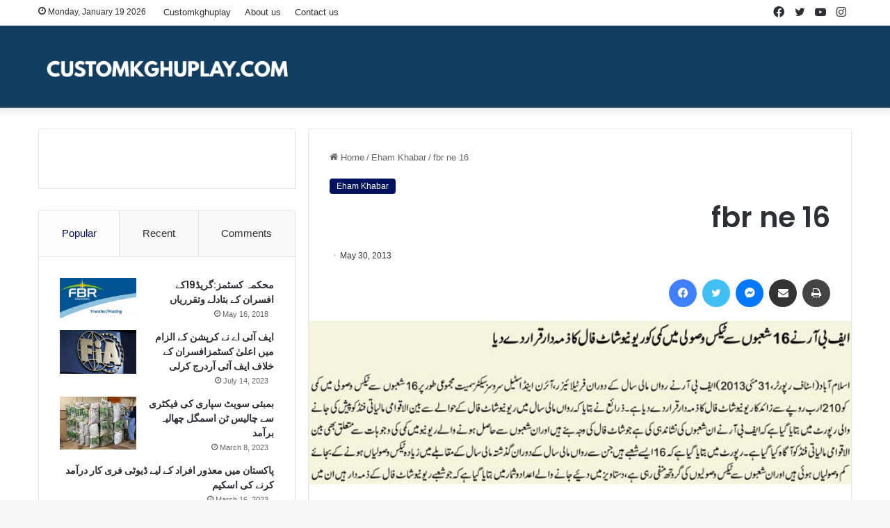

--- FILE ---
content_type: text/html; charset=UTF-8
request_url: http://customkghuplay.com/fbr-ne-16/
body_size: 21462
content:
<!DOCTYPE html>
<html lang="en-US" class="" data-skin="light">
<head>
	<meta charset="UTF-8" />
	<link rel="profile" href="https://gmpg.org/xfn/11" />
	
<meta http-equiv='x-dns-prefetch-control' content='on'>
<link rel='dns-prefetch' href='//cdnjs.cloudflare.com' />
<link rel='dns-prefetch' href='//ajax.googleapis.com' />
<link rel='dns-prefetch' href='//fonts.googleapis.com' />
<link rel='dns-prefetch' href='//fonts.gstatic.com' />
<link rel='dns-prefetch' href='//s.gravatar.com' />
<link rel='dns-prefetch' href='//www.google-analytics.com' />
<link rel='preload' as='script' href='https://ajax.googleapis.com/ajax/libs/webfont/1/webfont.js'>
<meta name='robots' content='index, follow, max-image-preview:large, max-snippet:-1, max-video-preview:-1' />
	<style>img:is([sizes="auto" i], [sizes^="auto," i]) { contain-intrinsic-size: 3000px 1500px }</style>
	
	<!-- This site is optimized with the Yoast SEO plugin v25.5 - https://yoast.com/wordpress/plugins/seo/ -->
	<title>fbr ne 16 - CUSTOMKGHUPLAY</title>
	<meta name="description" content="CUSTOMKGHUPLAY - Sana Advertisings and Publications is an organization which works in both advertising and publications fields. This organization has published many books on different subjects including social evils and poetry. We are also bringing out three different magazines on national and international politics. A weekly magazine in the name , “Weekly Custom News” is also a publication of this organization." />
	<link rel="canonical" href="https://customkghuplay.com/fbr-ne-16/" />
	<meta property="og:locale" content="en_US" />
	<meta property="og:type" content="article" />
	<meta property="og:title" content="fbr ne 16 - CUSTOMKGHUPLAY" />
	<meta property="og:description" content="CUSTOMKGHUPLAY - Sana Advertisings and Publications is an organization which works in both advertising and publications fields. This organization has published many books on different subjects including social evils and poetry. We are also bringing out three different magazines on national and international politics. A weekly magazine in the name , “Weekly Custom News” is also a publication of this organization." />
	<meta property="og:url" content="https://customkghuplay.com/fbr-ne-16/" />
	<meta property="og:site_name" content="CUSTOMKGHUPLAY" />
	<meta property="article:published_time" content="2013-05-30T19:00:31+00:00" />
	<meta property="article:modified_time" content="2014-01-13T19:03:25+00:00" />
	<meta property="og:image" content="https://customkghuplay.com/wp-content/uploads/2014/01/30-May-13-7e2677ae-8693-4938-8bdc-9458816f6734Iron-brief.jpg" />
	<meta property="og:image:width" content="650" />
	<meta property="og:image:height" content="196" />
	<meta property="og:image:type" content="image/jpeg" />
	<meta name="author" content="Riaz Taqvi" />
	<meta name="twitter:card" content="summary_large_image" />
	<meta name="twitter:label1" content="Written by" />
	<meta name="twitter:data1" content="Riaz Taqvi" />
	<script type="application/ld+json" class="yoast-schema-graph">{"@context":"https://schema.org","@graph":[{"@type":"WebPage","@id":"https://customkghuplay.com/fbr-ne-16/","url":"https://customkghuplay.com/fbr-ne-16/","name":"fbr ne 16 - CUSTOMKGHUPLAY","isPartOf":{"@id":"https://customkghuplay.com/#website"},"primaryImageOfPage":{"@id":"https://customkghuplay.com/fbr-ne-16/#primaryimage"},"image":{"@id":"https://customkghuplay.com/fbr-ne-16/#primaryimage"},"thumbnailUrl":"https://customkghuplay.com/wp-content/uploads/2014/01/30-May-13-7e2677ae-8693-4938-8bdc-9458816f6734Iron-brief.jpg","datePublished":"2013-05-30T19:00:31+00:00","dateModified":"2014-01-13T19:03:25+00:00","author":{"@id":"https://customkghuplay.com/#/schema/person/7026e338db7ba1bb7c46e203c560d30f"},"description":"CUSTOMKGHUPLAY - Sana Advertisings and Publications is an organization which works in both advertising and publications fields. This organization has published many books on different subjects including social evils and poetry. We are also bringing out three different magazines on national and international politics. A weekly magazine in the name , “Weekly Custom News” is also a publication of this organization.","breadcrumb":{"@id":"https://customkghuplay.com/fbr-ne-16/#breadcrumb"},"inLanguage":"en-US","potentialAction":[{"@type":"ReadAction","target":["https://customkghuplay.com/fbr-ne-16/"]}]},{"@type":"ImageObject","inLanguage":"en-US","@id":"https://customkghuplay.com/fbr-ne-16/#primaryimage","url":"https://customkghuplay.com/wp-content/uploads/2014/01/30-May-13-7e2677ae-8693-4938-8bdc-9458816f6734Iron-brief.jpg","contentUrl":"https://customkghuplay.com/wp-content/uploads/2014/01/30-May-13-7e2677ae-8693-4938-8bdc-9458816f6734Iron-brief.jpg","width":650,"height":196},{"@type":"BreadcrumbList","@id":"https://customkghuplay.com/fbr-ne-16/#breadcrumb","itemListElement":[{"@type":"ListItem","position":1,"name":"Home","item":"https://customkghuplay.com/"},{"@type":"ListItem","position":2,"name":"fbr ne 16"}]},{"@type":"WebSite","@id":"https://customkghuplay.com/#website","url":"https://customkghuplay.com/","name":"CustomkGhuplay.com","description":"CUSTOMKGHUPLAY","alternateName":"CustomkGhuplay.com","potentialAction":[{"@type":"SearchAction","target":{"@type":"EntryPoint","urlTemplate":"https://customkghuplay.com/?s={search_term_string}"},"query-input":{"@type":"PropertyValueSpecification","valueRequired":true,"valueName":"search_term_string"}}],"inLanguage":"en-US"},{"@type":"Person","@id":"https://customkghuplay.com/#/schema/person/7026e338db7ba1bb7c46e203c560d30f","name":"Riaz Taqvi","image":{"@type":"ImageObject","inLanguage":"en-US","@id":"https://customkghuplay.com/#/schema/person/image/","url":"https://secure.gravatar.com/avatar/bbbcea6b00dc97c746e7873111e1ec6a5c5877ac7c72f3eb8ce7fc3f791feabc?s=96&d=mm&r=g","contentUrl":"https://secure.gravatar.com/avatar/bbbcea6b00dc97c746e7873111e1ec6a5c5877ac7c72f3eb8ce7fc3f791feabc?s=96&d=mm&r=g","caption":"Riaz Taqvi"},"sameAs":["https://customkghuplay.com"],"url":"https://customkghuplay.com/author/razataqvi/"}]}</script>
	<!-- / Yoast SEO plugin. -->


<link rel="alternate" type="application/rss+xml" title="CUSTOMKGHUPLAY &raquo; Feed" href="https://customkghuplay.com/feed/" />
<link rel="alternate" type="application/rss+xml" title="CUSTOMKGHUPLAY &raquo; Comments Feed" href="https://customkghuplay.com/comments/feed/" />
<link rel="alternate" type="application/rss+xml" title="CUSTOMKGHUPLAY &raquo; fbr ne 16 Comments Feed" href="https://customkghuplay.com/fbr-ne-16/feed/" />

		<style type="text/css">
			:root{
			
					--main-nav-background: #1f2024;
					--main-nav-secondry-background: rgba(0,0,0,0.2);
					--main-nav-primary-color: #0088ff;
					--main-nav-contrast-primary-color: #FFFFFF;
					--main-nav-text-color: #FFFFFF;
					--main-nav-secondry-text-color: rgba(225,255,255,0.5);
					--main-nav-main-border-color: rgba(255,255,255,0.07);
					--main-nav-secondry-border-color: rgba(255,255,255,0.04);
				
			}
		</style>
	<meta name="viewport" content="width=device-width, initial-scale=1.0" /><script type="text/javascript">
/* <![CDATA[ */
window._wpemojiSettings = {"baseUrl":"https:\/\/s.w.org\/images\/core\/emoji\/16.0.1\/72x72\/","ext":".png","svgUrl":"https:\/\/s.w.org\/images\/core\/emoji\/16.0.1\/svg\/","svgExt":".svg","source":{"concatemoji":"http:\/\/customkghuplay.com\/wp-includes\/js\/wp-emoji-release.min.js?ver=6.8.3"}};
/*! This file is auto-generated */
!function(s,n){var o,i,e;function c(e){try{var t={supportTests:e,timestamp:(new Date).valueOf()};sessionStorage.setItem(o,JSON.stringify(t))}catch(e){}}function p(e,t,n){e.clearRect(0,0,e.canvas.width,e.canvas.height),e.fillText(t,0,0);var t=new Uint32Array(e.getImageData(0,0,e.canvas.width,e.canvas.height).data),a=(e.clearRect(0,0,e.canvas.width,e.canvas.height),e.fillText(n,0,0),new Uint32Array(e.getImageData(0,0,e.canvas.width,e.canvas.height).data));return t.every(function(e,t){return e===a[t]})}function u(e,t){e.clearRect(0,0,e.canvas.width,e.canvas.height),e.fillText(t,0,0);for(var n=e.getImageData(16,16,1,1),a=0;a<n.data.length;a++)if(0!==n.data[a])return!1;return!0}function f(e,t,n,a){switch(t){case"flag":return n(e,"\ud83c\udff3\ufe0f\u200d\u26a7\ufe0f","\ud83c\udff3\ufe0f\u200b\u26a7\ufe0f")?!1:!n(e,"\ud83c\udde8\ud83c\uddf6","\ud83c\udde8\u200b\ud83c\uddf6")&&!n(e,"\ud83c\udff4\udb40\udc67\udb40\udc62\udb40\udc65\udb40\udc6e\udb40\udc67\udb40\udc7f","\ud83c\udff4\u200b\udb40\udc67\u200b\udb40\udc62\u200b\udb40\udc65\u200b\udb40\udc6e\u200b\udb40\udc67\u200b\udb40\udc7f");case"emoji":return!a(e,"\ud83e\udedf")}return!1}function g(e,t,n,a){var r="undefined"!=typeof WorkerGlobalScope&&self instanceof WorkerGlobalScope?new OffscreenCanvas(300,150):s.createElement("canvas"),o=r.getContext("2d",{willReadFrequently:!0}),i=(o.textBaseline="top",o.font="600 32px Arial",{});return e.forEach(function(e){i[e]=t(o,e,n,a)}),i}function t(e){var t=s.createElement("script");t.src=e,t.defer=!0,s.head.appendChild(t)}"undefined"!=typeof Promise&&(o="wpEmojiSettingsSupports",i=["flag","emoji"],n.supports={everything:!0,everythingExceptFlag:!0},e=new Promise(function(e){s.addEventListener("DOMContentLoaded",e,{once:!0})}),new Promise(function(t){var n=function(){try{var e=JSON.parse(sessionStorage.getItem(o));if("object"==typeof e&&"number"==typeof e.timestamp&&(new Date).valueOf()<e.timestamp+604800&&"object"==typeof e.supportTests)return e.supportTests}catch(e){}return null}();if(!n){if("undefined"!=typeof Worker&&"undefined"!=typeof OffscreenCanvas&&"undefined"!=typeof URL&&URL.createObjectURL&&"undefined"!=typeof Blob)try{var e="postMessage("+g.toString()+"("+[JSON.stringify(i),f.toString(),p.toString(),u.toString()].join(",")+"));",a=new Blob([e],{type:"text/javascript"}),r=new Worker(URL.createObjectURL(a),{name:"wpTestEmojiSupports"});return void(r.onmessage=function(e){c(n=e.data),r.terminate(),t(n)})}catch(e){}c(n=g(i,f,p,u))}t(n)}).then(function(e){for(var t in e)n.supports[t]=e[t],n.supports.everything=n.supports.everything&&n.supports[t],"flag"!==t&&(n.supports.everythingExceptFlag=n.supports.everythingExceptFlag&&n.supports[t]);n.supports.everythingExceptFlag=n.supports.everythingExceptFlag&&!n.supports.flag,n.DOMReady=!1,n.readyCallback=function(){n.DOMReady=!0}}).then(function(){return e}).then(function(){var e;n.supports.everything||(n.readyCallback(),(e=n.source||{}).concatemoji?t(e.concatemoji):e.wpemoji&&e.twemoji&&(t(e.twemoji),t(e.wpemoji)))}))}((window,document),window._wpemojiSettings);
/* ]]> */
</script>
<style id='wp-emoji-styles-inline-css' type='text/css'>

	img.wp-smiley, img.emoji {
		display: inline !important;
		border: none !important;
		box-shadow: none !important;
		height: 1em !important;
		width: 1em !important;
		margin: 0 0.07em !important;
		vertical-align: -0.1em !important;
		background: none !important;
		padding: 0 !important;
	}
</style>
<style id='global-styles-inline-css' type='text/css'>
:root{--wp--preset--aspect-ratio--square: 1;--wp--preset--aspect-ratio--4-3: 4/3;--wp--preset--aspect-ratio--3-4: 3/4;--wp--preset--aspect-ratio--3-2: 3/2;--wp--preset--aspect-ratio--2-3: 2/3;--wp--preset--aspect-ratio--16-9: 16/9;--wp--preset--aspect-ratio--9-16: 9/16;--wp--preset--color--black: #000000;--wp--preset--color--cyan-bluish-gray: #abb8c3;--wp--preset--color--white: #ffffff;--wp--preset--color--pale-pink: #f78da7;--wp--preset--color--vivid-red: #cf2e2e;--wp--preset--color--luminous-vivid-orange: #ff6900;--wp--preset--color--luminous-vivid-amber: #fcb900;--wp--preset--color--light-green-cyan: #7bdcb5;--wp--preset--color--vivid-green-cyan: #00d084;--wp--preset--color--pale-cyan-blue: #8ed1fc;--wp--preset--color--vivid-cyan-blue: #0693e3;--wp--preset--color--vivid-purple: #9b51e0;--wp--preset--gradient--vivid-cyan-blue-to-vivid-purple: linear-gradient(135deg,rgba(6,147,227,1) 0%,rgb(155,81,224) 100%);--wp--preset--gradient--light-green-cyan-to-vivid-green-cyan: linear-gradient(135deg,rgb(122,220,180) 0%,rgb(0,208,130) 100%);--wp--preset--gradient--luminous-vivid-amber-to-luminous-vivid-orange: linear-gradient(135deg,rgba(252,185,0,1) 0%,rgba(255,105,0,1) 100%);--wp--preset--gradient--luminous-vivid-orange-to-vivid-red: linear-gradient(135deg,rgba(255,105,0,1) 0%,rgb(207,46,46) 100%);--wp--preset--gradient--very-light-gray-to-cyan-bluish-gray: linear-gradient(135deg,rgb(238,238,238) 0%,rgb(169,184,195) 100%);--wp--preset--gradient--cool-to-warm-spectrum: linear-gradient(135deg,rgb(74,234,220) 0%,rgb(151,120,209) 20%,rgb(207,42,186) 40%,rgb(238,44,130) 60%,rgb(251,105,98) 80%,rgb(254,248,76) 100%);--wp--preset--gradient--blush-light-purple: linear-gradient(135deg,rgb(255,206,236) 0%,rgb(152,150,240) 100%);--wp--preset--gradient--blush-bordeaux: linear-gradient(135deg,rgb(254,205,165) 0%,rgb(254,45,45) 50%,rgb(107,0,62) 100%);--wp--preset--gradient--luminous-dusk: linear-gradient(135deg,rgb(255,203,112) 0%,rgb(199,81,192) 50%,rgb(65,88,208) 100%);--wp--preset--gradient--pale-ocean: linear-gradient(135deg,rgb(255,245,203) 0%,rgb(182,227,212) 50%,rgb(51,167,181) 100%);--wp--preset--gradient--electric-grass: linear-gradient(135deg,rgb(202,248,128) 0%,rgb(113,206,126) 100%);--wp--preset--gradient--midnight: linear-gradient(135deg,rgb(2,3,129) 0%,rgb(40,116,252) 100%);--wp--preset--font-size--small: 13px;--wp--preset--font-size--medium: 20px;--wp--preset--font-size--large: 36px;--wp--preset--font-size--x-large: 42px;--wp--preset--spacing--20: 0.44rem;--wp--preset--spacing--30: 0.67rem;--wp--preset--spacing--40: 1rem;--wp--preset--spacing--50: 1.5rem;--wp--preset--spacing--60: 2.25rem;--wp--preset--spacing--70: 3.38rem;--wp--preset--spacing--80: 5.06rem;--wp--preset--shadow--natural: 6px 6px 9px rgba(0, 0, 0, 0.2);--wp--preset--shadow--deep: 12px 12px 50px rgba(0, 0, 0, 0.4);--wp--preset--shadow--sharp: 6px 6px 0px rgba(0, 0, 0, 0.2);--wp--preset--shadow--outlined: 6px 6px 0px -3px rgba(255, 255, 255, 1), 6px 6px rgba(0, 0, 0, 1);--wp--preset--shadow--crisp: 6px 6px 0px rgba(0, 0, 0, 1);}:where(.is-layout-flex){gap: 0.5em;}:where(.is-layout-grid){gap: 0.5em;}body .is-layout-flex{display: flex;}.is-layout-flex{flex-wrap: wrap;align-items: center;}.is-layout-flex > :is(*, div){margin: 0;}body .is-layout-grid{display: grid;}.is-layout-grid > :is(*, div){margin: 0;}:where(.wp-block-columns.is-layout-flex){gap: 2em;}:where(.wp-block-columns.is-layout-grid){gap: 2em;}:where(.wp-block-post-template.is-layout-flex){gap: 1.25em;}:where(.wp-block-post-template.is-layout-grid){gap: 1.25em;}.has-black-color{color: var(--wp--preset--color--black) !important;}.has-cyan-bluish-gray-color{color: var(--wp--preset--color--cyan-bluish-gray) !important;}.has-white-color{color: var(--wp--preset--color--white) !important;}.has-pale-pink-color{color: var(--wp--preset--color--pale-pink) !important;}.has-vivid-red-color{color: var(--wp--preset--color--vivid-red) !important;}.has-luminous-vivid-orange-color{color: var(--wp--preset--color--luminous-vivid-orange) !important;}.has-luminous-vivid-amber-color{color: var(--wp--preset--color--luminous-vivid-amber) !important;}.has-light-green-cyan-color{color: var(--wp--preset--color--light-green-cyan) !important;}.has-vivid-green-cyan-color{color: var(--wp--preset--color--vivid-green-cyan) !important;}.has-pale-cyan-blue-color{color: var(--wp--preset--color--pale-cyan-blue) !important;}.has-vivid-cyan-blue-color{color: var(--wp--preset--color--vivid-cyan-blue) !important;}.has-vivid-purple-color{color: var(--wp--preset--color--vivid-purple) !important;}.has-black-background-color{background-color: var(--wp--preset--color--black) !important;}.has-cyan-bluish-gray-background-color{background-color: var(--wp--preset--color--cyan-bluish-gray) !important;}.has-white-background-color{background-color: var(--wp--preset--color--white) !important;}.has-pale-pink-background-color{background-color: var(--wp--preset--color--pale-pink) !important;}.has-vivid-red-background-color{background-color: var(--wp--preset--color--vivid-red) !important;}.has-luminous-vivid-orange-background-color{background-color: var(--wp--preset--color--luminous-vivid-orange) !important;}.has-luminous-vivid-amber-background-color{background-color: var(--wp--preset--color--luminous-vivid-amber) !important;}.has-light-green-cyan-background-color{background-color: var(--wp--preset--color--light-green-cyan) !important;}.has-vivid-green-cyan-background-color{background-color: var(--wp--preset--color--vivid-green-cyan) !important;}.has-pale-cyan-blue-background-color{background-color: var(--wp--preset--color--pale-cyan-blue) !important;}.has-vivid-cyan-blue-background-color{background-color: var(--wp--preset--color--vivid-cyan-blue) !important;}.has-vivid-purple-background-color{background-color: var(--wp--preset--color--vivid-purple) !important;}.has-black-border-color{border-color: var(--wp--preset--color--black) !important;}.has-cyan-bluish-gray-border-color{border-color: var(--wp--preset--color--cyan-bluish-gray) !important;}.has-white-border-color{border-color: var(--wp--preset--color--white) !important;}.has-pale-pink-border-color{border-color: var(--wp--preset--color--pale-pink) !important;}.has-vivid-red-border-color{border-color: var(--wp--preset--color--vivid-red) !important;}.has-luminous-vivid-orange-border-color{border-color: var(--wp--preset--color--luminous-vivid-orange) !important;}.has-luminous-vivid-amber-border-color{border-color: var(--wp--preset--color--luminous-vivid-amber) !important;}.has-light-green-cyan-border-color{border-color: var(--wp--preset--color--light-green-cyan) !important;}.has-vivid-green-cyan-border-color{border-color: var(--wp--preset--color--vivid-green-cyan) !important;}.has-pale-cyan-blue-border-color{border-color: var(--wp--preset--color--pale-cyan-blue) !important;}.has-vivid-cyan-blue-border-color{border-color: var(--wp--preset--color--vivid-cyan-blue) !important;}.has-vivid-purple-border-color{border-color: var(--wp--preset--color--vivid-purple) !important;}.has-vivid-cyan-blue-to-vivid-purple-gradient-background{background: var(--wp--preset--gradient--vivid-cyan-blue-to-vivid-purple) !important;}.has-light-green-cyan-to-vivid-green-cyan-gradient-background{background: var(--wp--preset--gradient--light-green-cyan-to-vivid-green-cyan) !important;}.has-luminous-vivid-amber-to-luminous-vivid-orange-gradient-background{background: var(--wp--preset--gradient--luminous-vivid-amber-to-luminous-vivid-orange) !important;}.has-luminous-vivid-orange-to-vivid-red-gradient-background{background: var(--wp--preset--gradient--luminous-vivid-orange-to-vivid-red) !important;}.has-very-light-gray-to-cyan-bluish-gray-gradient-background{background: var(--wp--preset--gradient--very-light-gray-to-cyan-bluish-gray) !important;}.has-cool-to-warm-spectrum-gradient-background{background: var(--wp--preset--gradient--cool-to-warm-spectrum) !important;}.has-blush-light-purple-gradient-background{background: var(--wp--preset--gradient--blush-light-purple) !important;}.has-blush-bordeaux-gradient-background{background: var(--wp--preset--gradient--blush-bordeaux) !important;}.has-luminous-dusk-gradient-background{background: var(--wp--preset--gradient--luminous-dusk) !important;}.has-pale-ocean-gradient-background{background: var(--wp--preset--gradient--pale-ocean) !important;}.has-electric-grass-gradient-background{background: var(--wp--preset--gradient--electric-grass) !important;}.has-midnight-gradient-background{background: var(--wp--preset--gradient--midnight) !important;}.has-small-font-size{font-size: var(--wp--preset--font-size--small) !important;}.has-medium-font-size{font-size: var(--wp--preset--font-size--medium) !important;}.has-large-font-size{font-size: var(--wp--preset--font-size--large) !important;}.has-x-large-font-size{font-size: var(--wp--preset--font-size--x-large) !important;}
:where(.wp-block-post-template.is-layout-flex){gap: 1.25em;}:where(.wp-block-post-template.is-layout-grid){gap: 1.25em;}
:where(.wp-block-columns.is-layout-flex){gap: 2em;}:where(.wp-block-columns.is-layout-grid){gap: 2em;}
:root :where(.wp-block-pullquote){font-size: 1.5em;line-height: 1.6;}
</style>
<link rel='stylesheet' id='taqyeem-buttons-style-css' href='http://customkghuplay.com/wp-content/plugins/taqyeem-buttons/assets/style.css?ver=6.8.3' type='text/css' media='all' />
<link rel='stylesheet' id='wpos-slick-style-css' href='http://customkghuplay.com/wp-content/plugins/wp-slick-slider-and-image-carousel/assets/css/slick.css?ver=3.7.6' type='text/css' media='all' />
<link rel='stylesheet' id='wpsisac-public-style-css' href='http://customkghuplay.com/wp-content/plugins/wp-slick-slider-and-image-carousel/assets/css/wpsisac-public.css?ver=3.7.6' type='text/css' media='all' />
<link rel='stylesheet' id='tie-css-base-css' href='http://customkghuplay.com/wp-content/themes/customkghuplayNewsTheme/assets/css/base.min.css?ver=6.1.2' type='text/css' media='all' />
<link rel='stylesheet' id='tie-css-styles-css' href='http://customkghuplay.com/wp-content/themes/customkghuplayNewsTheme/assets/css/style.min.css?ver=6.1.2' type='text/css' media='all' />
<link rel='stylesheet' id='tie-css-widgets-css' href='http://customkghuplay.com/wp-content/themes/customkghuplayNewsTheme/assets/css/widgets.min.css?ver=6.1.2' type='text/css' media='all' />
<link rel='stylesheet' id='tie-css-helpers-css' href='http://customkghuplay.com/wp-content/themes/customkghuplayNewsTheme/assets/css/helpers.min.css?ver=6.1.2' type='text/css' media='all' />
<link rel='stylesheet' id='tie-fontawesome5-css' href='http://customkghuplay.com/wp-content/themes/customkghuplayNewsTheme/assets/css/fontawesome.css?ver=6.1.2' type='text/css' media='all' />
<link rel='stylesheet' id='tie-css-ilightbox-css' href='http://customkghuplay.com/wp-content/themes/customkghuplayNewsTheme/assets/ilightbox/dark-skin/skin.css?ver=6.1.2' type='text/css' media='all' />
<link rel='stylesheet' id='tie-css-shortcodes-css' href='http://customkghuplay.com/wp-content/themes/customkghuplayNewsTheme/assets/css/plugins/shortcodes.min.css?ver=6.1.2' type='text/css' media='all' />
<link rel='stylesheet' id='tie-css-single-css' href='http://customkghuplay.com/wp-content/themes/customkghuplayNewsTheme/assets/css/single.min.css?ver=6.1.2' type='text/css' media='all' />
<link rel='stylesheet' id='tie-css-print-css' href='http://customkghuplay.com/wp-content/themes/customkghuplayNewsTheme/assets/css/print.css?ver=6.1.2' type='text/css' media='print' />
<link rel='stylesheet' id='taqyeem-styles-css' href='http://customkghuplay.com/wp-content/themes/customkghuplayNewsTheme/assets/css/plugins/taqyeem.min.css?ver=6.1.2' type='text/css' media='all' />
<style id='taqyeem-styles-inline-css' type='text/css'>
.wf-active .logo-text,.wf-active h1,.wf-active h2,.wf-active h3,.wf-active h4,.wf-active h5,.wf-active h6,.wf-active .the-subtitle{font-family: 'Poppins';}#main-nav .main-menu > ul > li > a{text-transform: uppercase;}:root:root{--brand-color: #00115f;--dark-brand-color: #00002d;--bright-color: #FFFFFF;--base-color: #2c2f34;}#reading-position-indicator{box-shadow: 0 0 10px rgba( 0,17,95,0.7);}:root:root{--brand-color: #00115f;--dark-brand-color: #00002d;--bright-color: #FFFFFF;--base-color: #2c2f34;}#reading-position-indicator{box-shadow: 0 0 10px rgba( 0,17,95,0.7);}#main-nav .main-menu-wrapper,#main-nav .menu-sub-content,#main-nav .comp-sub-menu,#main-nav .guest-btn:not(:hover),#main-nav ul.cats-vertical li a.is-active,#main-nav ul.cats-vertical li a:hover.search-in-main-nav.autocomplete-suggestions{background-color: #000000;}#main-nav{border-width: 0;}#theme-header #main-nav:not(.fixed-nav){bottom: 0;}#main-nav .icon-basecloud-bg:after{color: #000000;}.search-in-main-nav.autocomplete-suggestions{border-color: rgba(255,255,255,0.07);}.main-nav-boxed #main-nav .main-menu-wrapper{border-width: 0;}#tie-wrapper #theme-header{background-color: #113d5f;}@media (max-width: 991px) {#tie-wrapper #theme-header,#tie-wrapper #theme-header #main-nav .main-menu-wrapper,#tie-wrapper #theme-header .logo-container{background: transparent;}#tie-wrapper #theme-header .logo-container,#tie-wrapper #theme-header .logo-container.fixed-nav,#tie-wrapper #theme-header #main-nav {background-color: #113d5f;}.mobile-header-components .components .comp-sub-menu{background-color: #113d5f;}}.tie-cat-5012,.tie-cat-item-5012 > span{background-color:#e67e22 !important;color:#FFFFFF !important;}.tie-cat-5012:after{border-top-color:#e67e22 !important;}.tie-cat-5012:hover{background-color:#c86004 !important;}.tie-cat-5012:hover:after{border-top-color:#c86004 !important;}.tie-cat-5020,.tie-cat-item-5020 > span{background-color:#2ecc71 !important;color:#FFFFFF !important;}.tie-cat-5020:after{border-top-color:#2ecc71 !important;}.tie-cat-5020:hover{background-color:#10ae53 !important;}.tie-cat-5020:hover:after{border-top-color:#10ae53 !important;}.tie-cat-5023,.tie-cat-item-5023 > span{background-color:#9b59b6 !important;color:#FFFFFF !important;}.tie-cat-5023:after{border-top-color:#9b59b6 !important;}.tie-cat-5023:hover{background-color:#7d3b98 !important;}.tie-cat-5023:hover:after{border-top-color:#7d3b98 !important;}.tie-cat-5026,.tie-cat-item-5026 > span{background-color:#34495e !important;color:#FFFFFF !important;}.tie-cat-5026:after{border-top-color:#34495e !important;}.tie-cat-5026:hover{background-color:#162b40 !important;}.tie-cat-5026:hover:after{border-top-color:#162b40 !important;}.tie-cat-5028,.tie-cat-item-5028 > span{background-color:#795548 !important;color:#FFFFFF !important;}.tie-cat-5028:after{border-top-color:#795548 !important;}.tie-cat-5028:hover{background-color:#5b372a !important;}.tie-cat-5028:hover:after{border-top-color:#5b372a !important;}.tie-cat-5029,.tie-cat-item-5029 > span{background-color:#4CAF50 !important;color:#FFFFFF !important;}.tie-cat-5029:after{border-top-color:#4CAF50 !important;}.tie-cat-5029:hover{background-color:#2e9132 !important;}.tie-cat-5029:hover:after{border-top-color:#2e9132 !important;}@media (min-width: 1200px){.container{width: auto;}}.boxed-layout #tie-wrapper,.boxed-layout .fixed-nav{max-width: 1330px;}@media (min-width: 1300px){.container,.wide-next-prev-slider-wrapper .slider-main-container{max-width: 1300px;}}@media (max-width: 991px){.side-aside.dark-skin{background: #2f88d6;background: -webkit-linear-gradient(135deg,#5933a2,#2f88d6 );background: -moz-linear-gradient(135deg,#5933a2,#2f88d6 );background: -o-linear-gradient(135deg,#5933a2,#2f88d6 );background: linear-gradient(135deg,#2f88d6,#5933a2 );}}.tie-insta-header {margin-bottom: 15px;}.tie-insta-avatar a {width: 70px;height: 70px;display: block;position: relative;float: left;margin-right: 15px;margin-bottom: 15px;}.tie-insta-avatar a:before {content: "";position: absolute;width: calc(100% + 6px);height: calc(100% + 6px);left: -3px;top: -3px;border-radius: 50%;background: #d6249f;background: radial-gradient(circle at 30% 107%,#fdf497 0%,#fdf497 5%,#fd5949 45%,#d6249f 60%,#285AEB 90%);}.tie-insta-avatar a:after {position: absolute;content: "";width: calc(100% + 3px);height: calc(100% + 3px);left: -2px;top: -2px;border-radius: 50%;background: #fff;}.dark-skin .tie-insta-avatar a:after {background: #27292d;}.tie-insta-avatar img {border-radius: 50%;position: relative;z-index: 2;transition: all 0.25s;}.tie-insta-avatar img:hover {box-shadow: 0px 0px 15px 0 #6b54c6;}.tie-insta-info {font-size: 1.3em;font-weight: bold;margin-bottom: 5px;}
</style>
<script type="text/javascript" src="http://customkghuplay.com/wp-includes/js/jquery/jquery.min.js?ver=3.7.1" id="jquery-core-js"></script>
<script type="text/javascript" src="http://customkghuplay.com/wp-includes/js/jquery/jquery-migrate.min.js?ver=3.4.1" id="jquery-migrate-js"></script>
<link rel="https://api.w.org/" href="https://customkghuplay.com/wp-json/" /><link rel="alternate" title="JSON" type="application/json" href="https://customkghuplay.com/wp-json/wp/v2/posts/4609" /><link rel="EditURI" type="application/rsd+xml" title="RSD" href="https://customkghuplay.com/xmlrpc.php?rsd" />
<meta name="generator" content="WordPress 6.8.3" />
<link rel='shortlink' href='https://customkghuplay.com/?p=4609' />
<link rel="alternate" title="oEmbed (JSON)" type="application/json+oembed" href="https://customkghuplay.com/wp-json/oembed/1.0/embed?url=https%3A%2F%2Fcustomkghuplay.com%2Ffbr-ne-16%2F" />
<link rel="alternate" title="oEmbed (XML)" type="text/xml+oembed" href="https://customkghuplay.com/wp-json/oembed/1.0/embed?url=https%3A%2F%2Fcustomkghuplay.com%2Ffbr-ne-16%2F&#038;format=xml" />

		<!-- GA Google Analytics @ https://m0n.co/ga -->
		<script>
			(function(i,s,o,g,r,a,m){i['GoogleAnalyticsObject']=r;i[r]=i[r]||function(){
			(i[r].q=i[r].q||[]).push(arguments)},i[r].l=1*new Date();a=s.createElement(o),
			m=s.getElementsByTagName(o)[0];a.async=1;a.src=g;m.parentNode.insertBefore(a,m)
			})(window,document,'script','https://www.google-analytics.com/analytics.js','ga');
			ga('create', 'UA-37428956-1', 'auto');
			ga('send', 'pageview');
		</script>

	<script type='text/javascript'>
/* <![CDATA[ */
var taqyeem = {"ajaxurl":"https://customkghuplay.com/wp-admin/admin-ajax.php" , "your_rating":"Your Rating:"};
/* ]]> */
</script>

<meta http-equiv="X-UA-Compatible" content="IE=edge"><meta
  name="description"
  content="Sana Advertisings and Publications is an organization which works in both advertising and publications fields. This organization has published many books on different subjects including social evils and poetry. We are also bringing out three different magazines on national and international politics. A weekly magazine in the name , “Weekly Custom News” is also a publication of this organization.">
<!-- Global site tag (gtag.js) - Google Analytics -->
<script async src="https://pagead2.googlesyndication.com/pagead/js/adsbygoogle.js?client=ca-pub-3526002901171825"
     crossorigin="anonymous"></script>
<!-- Google tag (gtag.js) -->
<script async src="https://www.googletagmanager.com/gtag/js?id=G-NTH25YQDWK"></script>
<script>
  window.dataLayer = window.dataLayer || [];
  function gtag(){dataLayer.push(arguments);}
  gtag('js', new Date());

  gtag('config', 'G-NTH25YQDWK');
</script>

<meta name="theme-color" content="#113d5f" /><link rel="icon" href="https://customkghuplay.com/wp-content/uploads/2023/02/favicon-custom-1.png" sizes="32x32" />
<link rel="icon" href="https://customkghuplay.com/wp-content/uploads/2023/02/favicon-custom-1.png" sizes="192x192" />
<link rel="apple-touch-icon" href="https://customkghuplay.com/wp-content/uploads/2023/02/favicon-custom-1.png" />
<meta name="msapplication-TileImage" content="https://customkghuplay.com/wp-content/uploads/2023/02/favicon-custom-1.png" />
</head>

<body id="tie-body" class="wp-singular post-template-default single single-post postid-4609 single-format-standard wp-theme-customkghuplayNewsTheme tie-no-js wrapper-has-shadow block-head-1 magazine1 is-thumb-overlay-disabled is-desktop is-header-layout-3 has-header-ad sidebar-left has-sidebar post-layout-1 narrow-title-narrow-media has-mobile-share hide_share_post_top hide_share_post_bottom">



<div class="background-overlay">

	<div id="tie-container" class="site tie-container">

		
		<div id="tie-wrapper">

			
<header id="theme-header" class="theme-header header-layout-3 main-nav-dark main-nav-default-dark main-nav-below main-nav-boxed has-stream-item top-nav-active top-nav-light top-nav-default-light top-nav-above has-shadow has-normal-width-logo mobile-header-default">
	
<nav id="top-nav"  class="has-date-menu-components top-nav header-nav" aria-label="Secondary Navigation">
	<div class="container">
		<div class="topbar-wrapper">

			
					<div class="topbar-today-date tie-icon">
						Monday, January 19 2026					</div>
					
			<div class="tie-alignleft">
				<div class="top-menu header-menu"><ul id="menu-tielabs-secondry-menu" class="menu"><li id="menu-item-29761" class="menu-item menu-item-type-post_type menu-item-object-page menu-item-home menu-item-29761"><a href="https://customkghuplay.com/">Customkghuplay</a></li>
<li id="menu-item-29762" class="menu-item menu-item-type-post_type menu-item-object-page menu-item-29762"><a href="https://customkghuplay.com/about-us/">About us</a></li>
<li id="menu-item-29763" class="menu-item menu-item-type-post_type menu-item-object-page menu-item-29763"><a href="https://customkghuplay.com/contact-us/">Contact us</a></li>
</ul></div>			</div><!-- .tie-alignleft /-->

			<div class="tie-alignright">
				<ul class="components"> <li class="social-icons-item"><a class="social-link instagram-social-icon" rel="external noopener nofollow" target="_blank" href="#"><span class="tie-social-icon tie-icon-instagram"></span><span class="screen-reader-text">Instagram</span></a></li><li class="social-icons-item"><a class="social-link youtube-social-icon" rel="external noopener nofollow" target="_blank" href="#"><span class="tie-social-icon tie-icon-youtube"></span><span class="screen-reader-text">YouTube</span></a></li><li class="social-icons-item"><a class="social-link twitter-social-icon" rel="external noopener nofollow" target="_blank" href="#"><span class="tie-social-icon tie-icon-twitter"></span><span class="screen-reader-text">Twitter</span></a></li><li class="social-icons-item"><a class="social-link facebook-social-icon" rel="external noopener nofollow" target="_blank" href="#"><span class="tie-social-icon tie-icon-facebook"></span><span class="screen-reader-text">Facebook</span></a></li> </ul><!-- Components -->			</div><!-- .tie-alignright /-->

		</div><!-- .topbar-wrapper /-->
	</div><!-- .container /-->
</nav><!-- #top-nav /-->

<div class="container header-container">
	<div class="tie-row logo-row">

		
		<div class="logo-wrapper">
			<div class="tie-col-md-4 logo-container clearfix">
				<div id="mobile-header-components-area_1" class="mobile-header-components"><ul class="components"><li class="mobile-component_menu custom-menu-link"><a href="#" id="mobile-menu-icon" class=""><span class="tie-mobile-menu-icon nav-icon is-layout-1"></span><span class="screen-reader-text">Menu</span></a></li></ul></div>
		<div id="logo" class="image-logo" >

			
			<a title="CUSTOMKGHUPLAY" href="https://customkghuplay.com/">
				
				<picture class="tie-logo-default tie-logo-picture">
					<source class="tie-logo-source-default tie-logo-source" srcset="https://customkghuplay.com/wp-content/uploads/2023/03/New-White-logo-1.png" media="(max-width:991px)">
					<source class="tie-logo-source-default tie-logo-source" srcset="https://customkghuplay.com/wp-content/uploads/2023/03/New-White-logo-1.png">
					<img class="tie-logo-img-default tie-logo-img" src="https://customkghuplay.com/wp-content/uploads/2023/03/New-White-logo-1.png" alt="CUSTOMKGHUPLAY" width="400" height="80" style="max-height:80px; width: auto;" />
				</picture>
						</a>

			
		</div><!-- #logo /-->

		<div id="mobile-header-components-area_2" class="mobile-header-components"><ul class="components"><li class="mobile-component_search custom-menu-link">
				<a href="#" class="tie-search-trigger-mobile">
					<span class="tie-icon-search tie-search-icon" aria-hidden="true"></span>
					<span class="screen-reader-text">Search for</span>
				</a>
			</li></ul></div>			</div><!-- .tie-col /-->
		</div><!-- .logo-wrapper /-->

		<div class="tie-col-md-8 stream-item stream-item-top-wrapper"><div class="stream-item-top"></div></div><!-- .tie-col /-->
	</div><!-- .tie-row /-->
</div><!-- .container /-->

<div class="main-nav-wrapper">
	<nav id="main-nav"  class="main-nav header-nav"  aria-label="Primary Navigation">
		<div class="container">

			<div class="main-menu-wrapper">

				
				<div id="menu-components-wrap">

					


					<div class="main-menu main-menu-wrap tie-alignleft">
											</div><!-- .main-menu.tie-alignleft /-->

					
				</div><!-- #menu-components-wrap /-->
			</div><!-- .main-menu-wrapper /-->
		</div><!-- .container /-->

			</nav><!-- #main-nav /-->
</div><!-- .main-nav-wrapper /-->

</header>
<!--<div class="container header-ads">
    <div class="tie-col-md-4 tie-col-xs-12 header-ads-col"></div>
    <div class="tie-col-md-4 tie-col-xs-12 header-ads-col">
		</div>
    <div class="tie-col-md-4 tie-col-xs-12 header-ads-col"></div>
</div>-->

<div id="content" class="site-content container"><div id="main-content-row" class="tie-row main-content-row"><!-- Mobile-only Language Buttons -->
<div class="mob-bt" style="text-align:center;">
  <a href="https://customkghuplay.com/english">
    <button style="
      display:inline-block;
      padding:10px 20px;
      margin:5px;
      font-size:16px;
      color:#fff;
      background-color:#007BFF;
      border:none;
      border-radius:5px;
      cursor:pointer;
    ">
      English
    </button>
  </a>

  <a href="https://customkghuplay.com/">
    <button style="
      display:inline-block;
      padding:10px 20px;
      margin:5px;
      font-size:16px;
      color:#fff;
      background-color:#28A745;
      border:none;
      border-radius:5px;
      cursor:pointer;
    ">
      اردو
    </button>
  </a>
</div>

<!-- Responsive CSS to show buttons only on mobile devices -->
<style>
  @media (min-width: 768px) {
    .mob-bt {
      display: none !important;
    }
  }
</style>

<div class="main-content tie-col-md-8 tie-col-xs-12" role="main">

	
	<article id="the-post" class="container-wrapper post-content tie-standard">

		
<header class="entry-header-outer">

	<nav id="breadcrumb"><a href="https://customkghuplay.com/"><span class="tie-icon-home" aria-hidden="true"></span> Home</a><em class="delimiter">/</em><a href="https://customkghuplay.com/eham-khabar/">Eham Khabar</a><em class="delimiter">/</em><span class="current">fbr ne 16</span></nav><script type="application/ld+json">{"@context":"http:\/\/schema.org","@type":"BreadcrumbList","@id":"#Breadcrumb","itemListElement":[{"@type":"ListItem","position":1,"item":{"name":"Home","@id":"https:\/\/customkghuplay.com\/"}},{"@type":"ListItem","position":2,"item":{"name":"Eham Khabar","@id":"https:\/\/customkghuplay.com\/eham-khabar\/"}}]}</script>
	<div class="entry-header">

		<span class="post-cat-wrap"><a class="post-cat tie-cat-2" href="https://customkghuplay.com/eham-khabar/">Eham Khabar</a></span>
		<h1 class="post-title entry-title">
			fbr ne 16		</h1>

		<div class="single-post-meta post-meta clearfix"><span class="date meta-item tie-icon">May 30, 2013</span></div><!-- .post-meta -->	</div><!-- .entry-header /-->

	
	
</header><!-- .entry-header-outer /-->


		<div id="share-buttons-top" class="share-buttons share-buttons-top">
			<div class="share-links  icons-only share-rounded">
				
				<a href="https://www.facebook.com/sharer.php?u=https://customkghuplay.com/fbr-ne-16/" rel="external noopener nofollow" title="Facebook" target="_blank" class="facebook-share-btn " data-raw="https://www.facebook.com/sharer.php?u={post_link}">
					<span class="share-btn-icon tie-icon-facebook"></span> <span class="screen-reader-text">Facebook</span>
				</a>
				<a href="https://twitter.com/intent/tweet?text=fbr%20ne%2016&#038;url=https://customkghuplay.com/fbr-ne-16/" rel="external noopener nofollow" title="Twitter" target="_blank" class="twitter-share-btn " data-raw="https://twitter.com/intent/tweet?text={post_title}&amp;url={post_link}">
					<span class="share-btn-icon tie-icon-twitter"></span> <span class="screen-reader-text">Twitter</span>
				</a>
				<a href="fb-messenger://share?app_id=5303202981&display=popup&link=https://customkghuplay.com/fbr-ne-16/&redirect_uri=https://customkghuplay.com/fbr-ne-16/" rel="external noopener nofollow" title="Messenger" target="_blank" class="messenger-mob-share-btn messenger-share-btn " data-raw="fb-messenger://share?app_id=5303202981&display=popup&link={post_link}&redirect_uri={post_link}">
					<span class="share-btn-icon tie-icon-messenger"></span> <span class="screen-reader-text">Messenger</span>
				</a>
				<a href="https://www.facebook.com/dialog/send?app_id=5303202981&#038;display=popup&#038;link=https://customkghuplay.com/fbr-ne-16/&#038;redirect_uri=https://customkghuplay.com/fbr-ne-16/" rel="external noopener nofollow" title="Messenger" target="_blank" class="messenger-desktop-share-btn messenger-share-btn " data-raw="https://www.facebook.com/dialog/send?app_id=5303202981&display=popup&link={post_link}&redirect_uri={post_link}">
					<span class="share-btn-icon tie-icon-messenger"></span> <span class="screen-reader-text">Messenger</span>
				</a>
				<a href="https://api.whatsapp.com/send?text=fbr%20ne%2016%20https://customkghuplay.com/fbr-ne-16/" rel="external noopener nofollow" title="WhatsApp" target="_blank" class="whatsapp-share-btn " data-raw="https://api.whatsapp.com/send?text={post_title}%20{post_link}">
					<span class="share-btn-icon tie-icon-whatsapp"></span> <span class="screen-reader-text">WhatsApp</span>
				</a>
				<a href="https://telegram.me/share/url?url=https://customkghuplay.com/fbr-ne-16/&text=fbr%20ne%2016" rel="external noopener nofollow" title="Telegram" target="_blank" class="telegram-share-btn " data-raw="https://telegram.me/share/url?url={post_link}&text={post_title}">
					<span class="share-btn-icon tie-icon-paper-plane"></span> <span class="screen-reader-text">Telegram</span>
				</a>
				<a href="mailto:?subject=fbr%20ne%2016&#038;body=https://customkghuplay.com/fbr-ne-16/" rel="external noopener nofollow" title="Share via Email" target="_blank" class="email-share-btn " data-raw="mailto:?subject={post_title}&amp;body={post_link}">
					<span class="share-btn-icon tie-icon-envelope"></span> <span class="screen-reader-text">Share via Email</span>
				</a>
				<a href="#" rel="external noopener nofollow" title="Print" target="_blank" class="print-share-btn " data-raw="#">
					<span class="share-btn-icon tie-icon-print"></span> <span class="screen-reader-text">Print</span>
				</a>			</div><!-- .share-links /-->
		</div><!-- .share-buttons /-->

		<div  class="featured-area"><div class="featured-area-inner"><figure class="single-featured-image"><img width="650" height="196" src="https://customkghuplay.com/wp-content/uploads/2014/01/30-May-13-7e2677ae-8693-4938-8bdc-9458816f6734Iron-brief.jpg" class="attachment-jannah-image-post size-jannah-image-post wp-post-image" alt="" data-main-img="1" decoding="async" fetchpriority="high" srcset="https://customkghuplay.com/wp-content/uploads/2014/01/30-May-13-7e2677ae-8693-4938-8bdc-9458816f6734Iron-brief.jpg 650w, https://customkghuplay.com/wp-content/uploads/2014/01/30-May-13-7e2677ae-8693-4938-8bdc-9458816f6734Iron-brief-300x90.jpg 300w, https://customkghuplay.com/wp-content/uploads/2014/01/30-May-13-7e2677ae-8693-4938-8bdc-9458816f6734Iron-brief-624x188.jpg 624w" sizes="(max-width: 650px) 100vw, 650px" /></figure></div></div>
		<div class="entry-content entry clearfix">

			
			<p><img decoding="async" class="alignright size-full wp-image-4610" alt="30-May-13-7e2677ae-8693-4938-8bdc-9458816f6734Iron-Complete" src="https://customkghuplay.com/wp-content/uploads/2014/01/30-May-13-7e2677ae-8693-4938-8bdc-9458816f6734Iron-Complete.jpg" width="650" height="489" srcset="https://customkghuplay.com/wp-content/uploads/2014/01/30-May-13-7e2677ae-8693-4938-8bdc-9458816f6734Iron-Complete.jpg 650w, https://customkghuplay.com/wp-content/uploads/2014/01/30-May-13-7e2677ae-8693-4938-8bdc-9458816f6734Iron-Complete-300x225.jpg 300w, https://customkghuplay.com/wp-content/uploads/2014/01/30-May-13-7e2677ae-8693-4938-8bdc-9458816f6734Iron-Complete-624x469.jpg 624w" sizes="(max-width: 650px) 100vw, 650px" /></p>

			
		</div><!-- .entry-content /-->

				<div id="post-extra-info">
			<div class="theiaStickySidebar">
				<div class="single-post-meta post-meta clearfix"><span class="date meta-item tie-icon">May 30, 2013</span></div><!-- .post-meta -->
		<div id="share-buttons-top" class="share-buttons share-buttons-top">
			<div class="share-links  icons-only share-rounded">
				
				<a href="https://www.facebook.com/sharer.php?u=https://customkghuplay.com/fbr-ne-16/" rel="external noopener nofollow" title="Facebook" target="_blank" class="facebook-share-btn " data-raw="https://www.facebook.com/sharer.php?u={post_link}">
					<span class="share-btn-icon tie-icon-facebook"></span> <span class="screen-reader-text">Facebook</span>
				</a>
				<a href="https://twitter.com/intent/tweet?text=fbr%20ne%2016&#038;url=https://customkghuplay.com/fbr-ne-16/" rel="external noopener nofollow" title="Twitter" target="_blank" class="twitter-share-btn " data-raw="https://twitter.com/intent/tweet?text={post_title}&amp;url={post_link}">
					<span class="share-btn-icon tie-icon-twitter"></span> <span class="screen-reader-text">Twitter</span>
				</a>
				<a href="fb-messenger://share?app_id=5303202981&display=popup&link=https://customkghuplay.com/fbr-ne-16/&redirect_uri=https://customkghuplay.com/fbr-ne-16/" rel="external noopener nofollow" title="Messenger" target="_blank" class="messenger-mob-share-btn messenger-share-btn " data-raw="fb-messenger://share?app_id=5303202981&display=popup&link={post_link}&redirect_uri={post_link}">
					<span class="share-btn-icon tie-icon-messenger"></span> <span class="screen-reader-text">Messenger</span>
				</a>
				<a href="https://www.facebook.com/dialog/send?app_id=5303202981&#038;display=popup&#038;link=https://customkghuplay.com/fbr-ne-16/&#038;redirect_uri=https://customkghuplay.com/fbr-ne-16/" rel="external noopener nofollow" title="Messenger" target="_blank" class="messenger-desktop-share-btn messenger-share-btn " data-raw="https://www.facebook.com/dialog/send?app_id=5303202981&display=popup&link={post_link}&redirect_uri={post_link}">
					<span class="share-btn-icon tie-icon-messenger"></span> <span class="screen-reader-text">Messenger</span>
				</a>
				<a href="https://api.whatsapp.com/send?text=fbr%20ne%2016%20https://customkghuplay.com/fbr-ne-16/" rel="external noopener nofollow" title="WhatsApp" target="_blank" class="whatsapp-share-btn " data-raw="https://api.whatsapp.com/send?text={post_title}%20{post_link}">
					<span class="share-btn-icon tie-icon-whatsapp"></span> <span class="screen-reader-text">WhatsApp</span>
				</a>
				<a href="https://telegram.me/share/url?url=https://customkghuplay.com/fbr-ne-16/&text=fbr%20ne%2016" rel="external noopener nofollow" title="Telegram" target="_blank" class="telegram-share-btn " data-raw="https://telegram.me/share/url?url={post_link}&text={post_title}">
					<span class="share-btn-icon tie-icon-paper-plane"></span> <span class="screen-reader-text">Telegram</span>
				</a>
				<a href="mailto:?subject=fbr%20ne%2016&#038;body=https://customkghuplay.com/fbr-ne-16/" rel="external noopener nofollow" title="Share via Email" target="_blank" class="email-share-btn " data-raw="mailto:?subject={post_title}&amp;body={post_link}">
					<span class="share-btn-icon tie-icon-envelope"></span> <span class="screen-reader-text">Share via Email</span>
				</a>
				<a href="#" rel="external noopener nofollow" title="Print" target="_blank" class="print-share-btn " data-raw="#">
					<span class="share-btn-icon tie-icon-print"></span> <span class="screen-reader-text">Print</span>
				</a>			</div><!-- .share-links /-->
		</div><!-- .share-buttons /-->

					</div>
		</div>

		<div class="clearfix"></div>
		<script id="tie-schema-json" type="application/ld+json">{"@context":"http:\/\/schema.org","@type":"Article","dateCreated":"2013-05-30T19:00:31+05:00","datePublished":"2013-05-30T19:00:31+05:00","dateModified":"2014-01-13T19:03:25+05:00","headline":"fbr ne 16","name":"fbr ne 16","keywords":[],"url":"https:\/\/customkghuplay.com\/fbr-ne-16\/","description":"","copyrightYear":"2013","articleSection":"Eham Khabar","articleBody":"","publisher":{"@id":"#Publisher","@type":"Organization","name":"CUSTOMKGHUPLAY","logo":{"@type":"ImageObject","url":"https:\/\/customkghuplay.com\/wp-content\/uploads\/2023\/03\/New-White-logo-1.png"},"sameAs":["#","#","#","#"]},"sourceOrganization":{"@id":"#Publisher"},"copyrightHolder":{"@id":"#Publisher"},"mainEntityOfPage":{"@type":"WebPage","@id":"https:\/\/customkghuplay.com\/fbr-ne-16\/","breadcrumb":{"@id":"#Breadcrumb"}},"author":{"@type":"Person","name":"Riaz Taqvi","url":"https:\/\/customkghuplay.com\/author\/razataqvi\/"},"image":{"@type":"ImageObject","url":"https:\/\/customkghuplay.com\/wp-content\/uploads\/2014\/01\/30-May-13-7e2677ae-8693-4938-8bdc-9458816f6734Iron-brief.jpg","width":1200,"height":196}}</script>
		<div id="share-buttons-bottom" class="share-buttons share-buttons-bottom">
			<div class="share-links  icons-only share-rounded">
										<div class="share-title">
							<span class="tie-icon-share" aria-hidden="true"></span>
							<span> Share</span>
						</div>
						
				<a href="https://www.facebook.com/sharer.php?u=https://customkghuplay.com/fbr-ne-16/" rel="external noopener nofollow" title="Facebook" target="_blank" class="facebook-share-btn " data-raw="https://www.facebook.com/sharer.php?u={post_link}">
					<span class="share-btn-icon tie-icon-facebook"></span> <span class="screen-reader-text">Facebook</span>
				</a>
				<a href="https://twitter.com/intent/tweet?text=fbr%20ne%2016&#038;url=https://customkghuplay.com/fbr-ne-16/" rel="external noopener nofollow" title="Twitter" target="_blank" class="twitter-share-btn " data-raw="https://twitter.com/intent/tweet?text={post_title}&amp;url={post_link}">
					<span class="share-btn-icon tie-icon-twitter"></span> <span class="screen-reader-text">Twitter</span>
				</a>
				<a href="fb-messenger://share?app_id=5303202981&display=popup&link=https://customkghuplay.com/fbr-ne-16/&redirect_uri=https://customkghuplay.com/fbr-ne-16/" rel="external noopener nofollow" title="Messenger" target="_blank" class="messenger-mob-share-btn messenger-share-btn " data-raw="fb-messenger://share?app_id=5303202981&display=popup&link={post_link}&redirect_uri={post_link}">
					<span class="share-btn-icon tie-icon-messenger"></span> <span class="screen-reader-text">Messenger</span>
				</a>
				<a href="https://www.facebook.com/dialog/send?app_id=5303202981&#038;display=popup&#038;link=https://customkghuplay.com/fbr-ne-16/&#038;redirect_uri=https://customkghuplay.com/fbr-ne-16/" rel="external noopener nofollow" title="Messenger" target="_blank" class="messenger-desktop-share-btn messenger-share-btn " data-raw="https://www.facebook.com/dialog/send?app_id=5303202981&display=popup&link={post_link}&redirect_uri={post_link}">
					<span class="share-btn-icon tie-icon-messenger"></span> <span class="screen-reader-text">Messenger</span>
				</a>
				<a href="https://api.whatsapp.com/send?text=fbr%20ne%2016%20https://customkghuplay.com/fbr-ne-16/" rel="external noopener nofollow" title="WhatsApp" target="_blank" class="whatsapp-share-btn " data-raw="https://api.whatsapp.com/send?text={post_title}%20{post_link}">
					<span class="share-btn-icon tie-icon-whatsapp"></span> <span class="screen-reader-text">WhatsApp</span>
				</a>
				<a href="https://telegram.me/share/url?url=https://customkghuplay.com/fbr-ne-16/&text=fbr%20ne%2016" rel="external noopener nofollow" title="Telegram" target="_blank" class="telegram-share-btn " data-raw="https://telegram.me/share/url?url={post_link}&text={post_title}">
					<span class="share-btn-icon tie-icon-paper-plane"></span> <span class="screen-reader-text">Telegram</span>
				</a>
				<a href="mailto:?subject=fbr%20ne%2016&#038;body=https://customkghuplay.com/fbr-ne-16/" rel="external noopener nofollow" title="Share via Email" target="_blank" class="email-share-btn " data-raw="mailto:?subject={post_title}&amp;body={post_link}">
					<span class="share-btn-icon tie-icon-envelope"></span> <span class="screen-reader-text">Share via Email</span>
				</a>
				<a href="#" rel="external noopener nofollow" title="Print" target="_blank" class="print-share-btn " data-raw="#">
					<span class="share-btn-icon tie-icon-print"></span> <span class="screen-reader-text">Print</span>
				</a>			</div><!-- .share-links /-->
		</div><!-- .share-buttons /-->

		
	</article><!-- #the-post /-->

	
	<div class="post-components">

		<div class="prev-next-post-nav container-wrapper media-overlay">
			<div class="tie-col-xs-6 prev-post">
				<a href="https://customkghuplay.com/tretar-nisb-hone/" style="background-image: url(https://customkghuplay.com/wp-content/uploads/2014/01/29-May-13-7bcc7136-c20d-4995-9683-cda4e153add4Trakker-brief.jpg)" class="post-thumb" rel="prev">
					<div class="post-thumb-overlay-wrap">
						<div class="post-thumb-overlay">
							<span class="tie-icon tie-media-icon"></span>
						</div>
					</div>
				</a>

				<a href="https://customkghuplay.com/tretar-nisb-hone/" rel="prev">
					<h3 class="post-title"></h3>
					<!--tie_get_postdata( 'tie_post_sub_title' );-->
				</a>
			</div>

			
			<div class="tie-col-xs-6 next-post">
				<a href="https://customkghuplay.com/tex-dandagan-ki/" style="background-image: url(https://customkghuplay.com/wp-content/uploads/2014/01/30-May-13-68f20dd6-d05e-4d36-8298-7fa2c13b7ac0Data-Warehouse-brief.jpg)" class="post-thumb" rel="next">
					<div class="post-thumb-overlay-wrap">
						<div class="post-thumb-overlay">
							<span class="tie-icon tie-media-icon"></span>
						</div>
					</div>
				</a>

				<a href="https://customkghuplay.com/tex-dandagan-ki/" rel="next">
					<h3 class="post-title"></h3>
					<!--tie_get_postdata( 'tie_post_sub_title' );-->
				</a>
			</div>

			</div><!-- .prev-next-post-nav /-->	<div id="comments" class="comments-area">

		

		<div id="add-comment-block" class="container-wrapper">	<div id="respond" class="comment-respond">
		<h3 id="reply-title" class="comment-reply-title the-global-title">Leave a Reply <small><a rel="nofollow" id="cancel-comment-reply-link" href="/fbr-ne-16/#respond" style="display:none;">Cancel reply</a></small></h3><form action="http://customkghuplay.com/wp-comments-post.php" method="post" id="commentform" class="comment-form"><p class="comment-notes"><span id="email-notes">Your email address will not be published.</span> <span class="required-field-message">Required fields are marked <span class="required">*</span></span></p><p class="comment-form-comment"><label for="comment">Comment <span class="required">*</span></label> <textarea id="comment" name="comment" cols="45" rows="8" maxlength="65525" required></textarea></p><p class="comment-form-author"><label for="author">Name <span class="required">*</span></label> <input id="author" name="author" type="text" value="" size="30" maxlength="245" autocomplete="name" required /></p>
<p class="comment-form-email"><label for="email">Email <span class="required">*</span></label> <input id="email" name="email" type="email" value="" size="30" maxlength="100" aria-describedby="email-notes" autocomplete="email" required /></p>
<p class="comment-form-url"><label for="url">Website</label> <input id="url" name="url" type="url" value="" size="30" maxlength="200" autocomplete="url" /></p>
<p class="comment-form-cookies-consent"><input id="wp-comment-cookies-consent" name="wp-comment-cookies-consent" type="checkbox" value="yes" /> <label for="wp-comment-cookies-consent">Save my name, email, and website in this browser for the next time I comment.</label></p>
<p class="form-submit"><input name="submit" type="submit" id="submit" class="submit" value="Post Comment" /> <input type='hidden' name='comment_post_ID' value='4609' id='comment_post_ID' />
<input type='hidden' name='comment_parent' id='comment_parent' value='0' />
</p></form>	</div><!-- #respond -->
	</div><!-- #add-comment-block /-->
	</div><!-- .comments-area -->


	</div><!-- .post-components /-->

	
</div><!-- .main-content -->


	<div id="check-also-box" class="container-wrapper check-also-right">

		<div class="widget-title the-global-title">
			<div class="the-subtitle">Check Also</div>

			<a href="#" id="check-also-close" class="remove">
				<span class="screen-reader-text">Close</span>
			</a>
		</div>

		<div class="widget posts-list-big-first has-first-big-post">
			<ul class="posts-list-items">

			
<li class="widget-single-post-item widget-post-list tie-standard">

	
	<div class="post-widget-body no-small-thumbs">
		<a class="post-title the-subtitle" href="https://customkghuplay.com/betel-nuts-smuggling-under-the-guise-of-cement-and-crushed-stone-foiled/">سمنٹ اورکرش اسٹون کی آڑمیں چھالیہ کی اسمگلنگ ناکام</a>
		

		<div class="post-meta">
			<span class="date meta-item tie-icon">June 6, 2024</span>		</div>
	</div>
</li>

			</ul><!-- .related-posts-list /-->
		</div>
	</div><!-- #related-posts /-->

	
	<aside class="sidebar tie-col-md-4 tie-col-xs-12 normal-side is-sticky" aria-label="Primary Sidebar">
		<div class="theiaStickySidebar">
			<div id="text-html-widget-2" class="container-wrapper widget text-html"><div >
<div style="padding-bottom: 25px"></div></div><div class="clearfix"></div></div><!-- .widget /-->
			<div id="widget_tabs-1" class="container-wrapper tabs-container-wrapper tabs-container-4">
				<div class="widget tabs-widget">
					<div class="widget-container">
						<div class="tabs-widget">
							<div class="tabs-wrapper">

								<ul class="tabs">
									<li><a href="#widget_tabs-1-popular">Popular</a></li><li><a href="#widget_tabs-1-recent">Recent</a></li><li><a href="#widget_tabs-1-comments">Comments</a></li>								</ul><!-- ul.tabs-menu /-->

								
											<div id="widget_tabs-1-popular" class="tab-content tab-content-popular">
												<ul class="tab-content-elements">
													
<li class="widget-single-post-item widget-post-list tie-standard">

			<div class="post-widget-thumbnail">

			
			<a aria-label="Customs/Transfer Posting/Grade 19" href="https://customkghuplay.com/customs-transfer-posting-grade-19/" class="post-thumb"><img width="220" height="116" src="https://customkghuplay.com/wp-content/uploads/2018/05/Transfer-Posting.jpg" class="attachment-jannah-image-small size-jannah-image-small tie-small-image wp-post-image" alt="" decoding="async" loading="lazy" srcset="https://customkghuplay.com/wp-content/uploads/2018/05/Transfer-Posting.jpg 310w, https://customkghuplay.com/wp-content/uploads/2018/05/Transfer-Posting-150x79.jpg 150w, https://customkghuplay.com/wp-content/uploads/2018/05/Transfer-Posting-306x161.jpg 306w" sizes="auto, (max-width: 220px) 100vw, 220px" /></a>		</div><!-- post-alignleft /-->
	
	<div class="post-widget-body ">
		<a class="post-title the-subtitle" href="https://customkghuplay.com/customs-transfer-posting-grade-19/">محکمہ کسٹمز:گریڈ19کے افسران کے بتادلے وتقرریاں</a>
		

		<div class="post-meta">
			<span class="date meta-item tie-icon">May 16, 2018</span>		</div>
	</div>
</li>

<li class="widget-single-post-item widget-post-list tie-standard">

			<div class="post-widget-thumbnail">

			
			<a aria-label="FIA Lodge FIR against Customs Officers" href="https://customkghuplay.com/fia-lodge-fir-against-customs-officers/" class="post-thumb"><img width="220" height="126" src="https://customkghuplay.com/wp-content/uploads/2018/12/FIA.jpg" class="attachment-jannah-image-small size-jannah-image-small tie-small-image wp-post-image" alt="" decoding="async" loading="lazy" srcset="https://customkghuplay.com/wp-content/uploads/2018/12/FIA.jpg 297w, https://customkghuplay.com/wp-content/uploads/2018/12/FIA-150x86.jpg 150w, https://customkghuplay.com/wp-content/uploads/2018/12/FIA-281x161.jpg 281w" sizes="auto, (max-width: 220px) 100vw, 220px" /></a>		</div><!-- post-alignleft /-->
	
	<div class="post-widget-body ">
		<a class="post-title the-subtitle" href="https://customkghuplay.com/fia-lodge-fir-against-customs-officers/">ایف آئی اے نے کرپشن کے الزام میں اعلیٰ کسٹمزافسران کے خلاف ایف آئی آردرج کرلی</a>
		

		<div class="post-meta">
			<span class="date meta-item tie-icon">July 14, 2023</span>		</div>
	</div>
</li>

<li class="widget-single-post-item widget-post-list tie-standard">

			<div class="post-widget-thumbnail">

			
			<a aria-label="Smuggle Betel Nuts Recover from M/s.Bombay Sweet Supari Factory worth Rupees 40 millions" href="https://customkghuplay.com/smuggle-betel-nuts-recover-from-m-s-bombay-sweet-supari-factory-worth-rupees-40-millions/" class="post-thumb"><img width="216" height="150" src="https://customkghuplay.com/wp-content/uploads/2020/04/Betel-Nuts.jpg" class="attachment-jannah-image-small size-jannah-image-small tie-small-image wp-post-image" alt="" decoding="async" loading="lazy" srcset="https://customkghuplay.com/wp-content/uploads/2020/04/Betel-Nuts.jpg 648w, https://customkghuplay.com/wp-content/uploads/2020/04/Betel-Nuts-232x161.jpg 232w, https://customkghuplay.com/wp-content/uploads/2020/04/Betel-Nuts-150x104.jpg 150w, https://customkghuplay.com/wp-content/uploads/2020/04/Betel-Nuts-100x70.jpg 100w, https://customkghuplay.com/wp-content/uploads/2020/04/Betel-Nuts-218x150.jpg 218w, https://customkghuplay.com/wp-content/uploads/2020/04/Betel-Nuts-606x420.jpg 606w" sizes="auto, (max-width: 216px) 100vw, 216px" /></a>		</div><!-- post-alignleft /-->
	
	<div class="post-widget-body ">
		<a class="post-title the-subtitle" href="https://customkghuplay.com/smuggle-betel-nuts-recover-from-m-s-bombay-sweet-supari-factory-worth-rupees-40-millions/">بمبئی سویٹ سپاری کی فیکٹری سے چالیس ٹن اسمگل چھالیہ برآمد</a>
		

		<div class="post-meta">
			<span class="date meta-item tie-icon">March 8, 2023</span>		</div>
	</div>
</li>

<li class="widget-single-post-item widget-post-list tie-standard">

	
	<div class="post-widget-body no-small-thumbs">
		<a class="post-title the-subtitle" href="https://customkghuplay.com/duty-free-car-import-scheme-for-disabled-persons-in-pakistan/">پاکستان میں معذور افراد کے لیے ڈیوٹی فری کار درآمد کرنے کی اسکیم</a>
		

		<div class="post-meta">
			<span class="date meta-item tie-icon">March 16, 2023</span>		</div>
	</div>
</li>

<li class="widget-single-post-item widget-post-list tie-standard">

	
	<div class="post-widget-body no-small-thumbs">
		<a class="post-title the-subtitle" href="https://customkghuplay.com/customs-intelligence-seize-large-quantity-of-e-vapes/">کسٹمزانٹیلی جنس کراچی کی بڑی کارروائی,9کروڑمالیت کے الیکٹرک سگریٹ(ویپس) ضبط</a>
		

		<div class="post-meta">
			<span class="date meta-item tie-icon">July 12, 2023</span>		</div>
	</div>
</li>
												</ul>
											</div><!-- .tab-content#popular-posts-tab /-->

										
											<div id="widget_tabs-1-recent" class="tab-content tab-content-recent">
												<ul class="tab-content-elements">
													
<li class="widget-single-post-item widget-post-list tie-standard">

	
	<div class="post-widget-body no-small-thumbs">
		<a class="post-title the-subtitle" href="https://customkghuplay.com/betel-nuts-smuggling-under-the-guise-of-cement-and-crushed-stone-foiled/">سمنٹ اورکرش اسٹون کی آڑمیں چھالیہ کی اسمگلنگ ناکام</a>
		

		<div class="post-meta">
			<span class="date meta-item tie-icon">June 6, 2024</span>		</div>
	</div>
</li>

<li class="widget-single-post-item widget-post-list tie-standard">

	
	<div class="post-widget-body no-small-thumbs">
		<a class="post-title the-subtitle" href="https://customkghuplay.com/khusdar-customs-seize-millions-of-rupees-betel-nuts/">خضدارکسٹمزکا اسمگلروںکے خلاف کریک ڈاﺅن ،گیارہ کروڑکی چھالیہ ضبط</a>
		

		<div class="post-meta">
			<span class="date meta-item tie-icon">June 4, 2024</span>		</div>
	</div>
</li>

<li class="widget-single-post-item widget-post-list tie-standard">

			<div class="post-widget-thumbnail">

			
			<a aria-label="KARACHI APPRAISEMENT SHIFTS BLAME AS A MAJOR SCANDAL OF SMUGGLING IN THE GARB OF TYRE SCRAP IS UNCOVERED" href="https://customkghuplay.com/karachi-appraisement-shifts-blame-as-a-major-scandal-of-smuggling-in-the-garb-of-tyre-scrap-is-uncovered/" class="post-thumb"><img width="113" height="150" src="https://customkghuplay.com/wp-content/uploads/2019/04/Tyres.jpg" class="attachment-jannah-image-small size-jannah-image-small tie-small-image wp-post-image" alt="" decoding="async" loading="lazy" srcset="https://customkghuplay.com/wp-content/uploads/2019/04/Tyres.jpg 768w, https://customkghuplay.com/wp-content/uploads/2019/04/Tyres-113x150.jpg 113w, https://customkghuplay.com/wp-content/uploads/2019/04/Tyres-121x161.jpg 121w, https://customkghuplay.com/wp-content/uploads/2019/04/Tyres-696x928.jpg 696w, https://customkghuplay.com/wp-content/uploads/2019/04/Tyres-315x420.jpg 315w" sizes="auto, (max-width: 113px) 100vw, 113px" /></a>		</div><!-- post-alignleft /-->
	
	<div class="post-widget-body ">
		<a class="post-title the-subtitle" href="https://customkghuplay.com/karachi-appraisement-shifts-blame-as-a-major-scandal-of-smuggling-in-the-garb-of-tyre-scrap-is-uncovered/">ٹائر اسکریپ کی آڑ میں اسمگلنگ کے ایک بڑے اسکینڈل کا پردہ فاش ہونے کی وجہ سے کراچی اپریزمنٹ نے الزام بدل دیا۔</a>
		

		<div class="post-meta">
			<span class="date meta-item tie-icon">June 3, 2024</span>		</div>
	</div>
</li>

<li class="widget-single-post-item widget-post-list tie-standard">

	
	<div class="post-widget-body no-small-thumbs">
		<a class="post-title the-subtitle" href="https://customkghuplay.com/customs-enforcement-karachi-seize-smuggle-irani-crockery-and-betel-nuts/">کسٹمزانفورسمنٹ کراچی نے کروڑوں روپے مالیت کی ایرانی کراکری اورچھالیہ ضبط کرلی</a>
		

		<div class="post-meta">
			<span class="date meta-item tie-icon">May 30, 2024</span>		</div>
	</div>
</li>

<li class="widget-single-post-item widget-post-list tie-standard">

	
	<div class="post-widget-body no-small-thumbs">
		<a class="post-title the-subtitle" href="https://customkghuplay.com/customs-intelligence-and-meri-time-security-agency-seize-rupees-10-billions-ice/">کسٹمزانٹیلی جنس اور میری ٹائم سیکورٹی کی مشترکہ کارروائی دس ارب کی منشیات ضبط</a>
		

		<div class="post-meta">
			<span class="date meta-item tie-icon">May 27, 2024</span>		</div>
	</div>
</li>
												</ul>
											</div><!-- .tab-content#recent-posts-tab /-->

										
											<div id="widget_tabs-1-comments" class="tab-content tab-content-comments">
												<ul class="tab-content-elements">
																									</ul>
											</div><!-- .tab-content#comments-tab /-->

										
							</div><!-- .tabs-wrapper-animated /-->
						</div><!-- .tabs-widget /-->
					</div><!-- .widget-container /-->
				</div><!-- .tabs-widget /-->
			</div><!-- .container-wrapper /-->
			<div id="tie-weather-widget-1" class="widget tie-weather-widget"><div class="widget-title the-global-title"><div class="the-subtitle">Weather<span class="widget-title-icon tie-icon"></span></div></div>
				<div id="tie-weather-pakistan-pk" class="weather-wrap is-animated">

					<div class="weather-icon-and-city">
						
					<div class="weather-icon">
						<div class="icon-moon"></div>
					</div>
										<div class="weather-name the-subtitle">Karachi</div>
						<div class="weather-desc">Clear Sky</div>
					</div>

					<div class="weather-todays-stats">

						<div class="weather-current-temp">
							4							<sup>&#x2103;</sup>
						</div>

						<div class="weather-more-todays-stats">

													<div class="weather_highlow">
								<span aria-hidden="true" class="tie-icon-thermometer-half"></span> 12&ordm; - 4&ordm;
							</div>
						
							<div class="weather_humidty">
								<span aria-hidden="true" class="tie-icon-raindrop"></span>
								<span class="screen-reader-text"></span> 49%
							</div>

							<div class="weather_wind">
								<span aria-hidden="true" class="tie-icon-wind"></span>
								<span class="screen-reader-text"></span> 1.85 km/h</div>
						</div>
					</div> <!-- /.weather-todays-stats -->

											<div class="weather-forecast small-weather-icons weather_days_5">
							
					<div class="weather-forecast-day">
						
					<div class="weather-icon">
						<div class="icon-sun"></div>
					</div>
				
						<div class="weather-forecast-day-temp">12<sup>&#x2103;</sup></div>
						<div class="weather-forecast-day-abbr">Mon</div>
					</div>
				
					<div class="weather-forecast-day">
						
					<div class="weather-icon">
						<div class="icon-cloud"></div>
						<div class="icon-cloud-behind"></div>
						<div class="icon-basecloud-bg"></div>
						<div class="icon-sun-animi"></div>
					</div>
				
						<div class="weather-forecast-day-temp">12<sup>&#x2103;</sup></div>
						<div class="weather-forecast-day-abbr">Tue</div>
					</div>
				
					<div class="weather-forecast-day">
						
					<div class="weather-icon">
						<div class="icon-sun"></div>
					</div>
				
						<div class="weather-forecast-day-temp">11<sup>&#x2103;</sup></div>
						<div class="weather-forecast-day-abbr">Wed</div>
					</div>
				
					<div class="weather-forecast-day">
						
					<div class="weather-icon">
						<div class="icon-cloud"></div>
						<div class="icon-cloud-behind"></div>
						<div class="icon-basecloud-bg"></div>
						<div class="icon-sun-animi"></div>
					</div>
				
						<div class="weather-forecast-day-temp">11<sup>&#x2103;</sup></div>
						<div class="weather-forecast-day-abbr">Thu</div>
					</div>
				
					<div class="weather-forecast-day">
						
					<div class="weather-icon">
						<div class="icon-cloud"></div>
						<div class="icon-cloud-behind"></div>
						<div class="icon-basecloud-bg"></div>
						<div class="icon-sun-animi"></div>
					</div>
				
						<div class="weather-forecast-day-temp">3<sup>&#x2103;</sup></div>
						<div class="weather-forecast-day-abbr">Fri</div>
					</div>
										</div><!-- /.weather-forecast -->
					
				</div> <!-- /.weather-wrap -->

				<div class="clearfix"></div></div><!-- .widget /--><div id="tie-slider-widget-2" class="container-wrapper widget tie-slider-widget"><div class="widget-title the-global-title"><div class="the-subtitle">Featured Posts<span class="widget-title-icon tie-icon"></span></div></div>
			<div class="main-slider boxed-slider boxed-five-slides-slider slider-in-widget">

				<div class="loader-overlay"><div class="spinner-circle"></div></div>
				<div class="main-slider-inner">
					<ul class="tie-slider-nav"></ul>
					<div class="container">
						<div class="tie-slick-slider">

						                      <div style="background-image: none" class="slide">
                      											<a href="https://customkghuplay.com/customs-intelligence-seize-large-quantity-of-smuggle-cigarettes-during-fy-2022-23/" title="Customs Intelligence Seize Large Quantity of Smuggle Cigarettes During FY 2022-23" class="all-over-thumb-link"><span class="screen-reader-text">Customs Intelligence Seize Large Quantity of Smuggle Cigarettes During FY 2022-23</span></a>
											<div class="thumb-overlay">
												<div class="thumb-content">
													<div class="thumb-meta"><div class="post-meta clearfix"><span class="date meta-item tie-icon">June 17, 2023</span></div><!-- .post-meta --></div>													<h3 class="thumb-title"><a href="https://customkghuplay.com/customs-intelligence-seize-large-quantity-of-smuggle-cigarettes-during-fy-2022-23/" title="Customs Intelligence Seize Large Quantity of Smuggle Cigarettes During FY 2022-23">Customs Intelligence Seize Large Quantity of Smuggle Cigarettes During FY 2022-23</a></h3>
												</div><!-- .thumb-content -->
											</div><!-- .thumb-overlay -->
										</div><!-- .slide /-->
										                      <div style="background-image: none" class="slide">
                      											<a href="https://customkghuplay.com/enforcement-karachi-seize-huge-quantity-of-irani-diesel-and-smuggle-goods/" title="Enforcement Karachi seize Huge Quantity of Irani Diesel and Smuggle Goods" class="all-over-thumb-link"><span class="screen-reader-text">Enforcement Karachi seize Huge Quantity of Irani Diesel and Smuggle Goods</span></a>
											<div class="thumb-overlay">
												<div class="thumb-content">
													<div class="thumb-meta"><div class="post-meta clearfix"><span class="date meta-item tie-icon">May 8, 2023</span></div><!-- .post-meta --></div>													<h3 class="thumb-title"><a href="https://customkghuplay.com/enforcement-karachi-seize-huge-quantity-of-irani-diesel-and-smuggle-goods/" title="Enforcement Karachi seize Huge Quantity of Irani Diesel and Smuggle Goods">Enforcement Karachi seize Huge Quantity of Irani Diesel and Smuggle Goods</a></h3>
												</div><!-- .thumb-content -->
											</div><!-- .thumb-overlay -->
										</div><!-- .slide /-->
										                      <div style="background-image: url(https://customkghuplay.com/wp-content/uploads/2018/04/Auction-Cars.jpg)" class="slide">
                      											<a href="https://customkghuplay.com/sales-tax-26-on-ckd-kits-of-vehicles-in-mini-budget/" title="Sales Tax 26% on CKD Kits of Vehicles  in mini budget" class="all-over-thumb-link"><span class="screen-reader-text">Sales Tax 26% on CKD Kits of Vehicles  in mini budget</span></a>
											<div class="thumb-overlay">
												<div class="thumb-content">
													<div class="thumb-meta"><div class="post-meta clearfix"><span class="date meta-item tie-icon">February 19, 2023</span></div><!-- .post-meta --></div>													<h3 class="thumb-title"><a href="https://customkghuplay.com/sales-tax-26-on-ckd-kits-of-vehicles-in-mini-budget/" title="Sales Tax 26% on CKD Kits of Vehicles  in mini budget">Sales Tax 26% on CKD Kits of Vehicles  in mini budget</a></h3>
												</div><!-- .thumb-content -->
											</div><!-- .thumb-overlay -->
										</div><!-- .slide /-->
										                      <div style="background-image: none" class="slide">
                      											<a href="https://customkghuplay.com/hbl-psl-8-karachi-kings-and-peshawar-zalmi-match-today/" title="HBL PSL 8 Karachi Kings and Peshawar Zalmi Match Today" class="all-over-thumb-link"><span class="screen-reader-text">HBL PSL 8 Karachi Kings and Peshawar Zalmi Match Today</span></a>
											<div class="thumb-overlay">
												<div class="thumb-content">
													<div class="thumb-meta"><div class="post-meta clearfix"><span class="date meta-item tie-icon">February 14, 2023</span></div><!-- .post-meta --></div>													<h3 class="thumb-title"><a href="https://customkghuplay.com/hbl-psl-8-karachi-kings-and-peshawar-zalmi-match-today/" title="HBL PSL 8 Karachi Kings and Peshawar Zalmi Match Today">HBL PSL 8 Karachi Kings and Peshawar Zalmi Match Today</a></h3>
												</div><!-- .thumb-content -->
											</div><!-- .thumb-overlay -->
										</div><!-- .slide /-->
										                      <div style="background-image: none" class="slide">
                      											<a href="https://customkghuplay.com/lahore-qalandar-won-the-first-match-of-hbl-psl-season-8-by-defeating-multan-sultan-by-one-run-after-a-thrilling-encounter/" title="Lahore Qalandar won the first match of HBL PSL Season 8 by defeating Multan Sultan by one run after a thrilling encounter." class="all-over-thumb-link"><span class="screen-reader-text">Lahore Qalandar won the first match of HBL PSL Season 8 by defeating Multan Sultan by one run after a thrilling encounter.</span></a>
											<div class="thumb-overlay">
												<div class="thumb-content">
													<div class="thumb-meta"><div class="post-meta clearfix"><span class="date meta-item tie-icon">February 14, 2023</span></div><!-- .post-meta --></div>													<h3 class="thumb-title"><a href="https://customkghuplay.com/lahore-qalandar-won-the-first-match-of-hbl-psl-season-8-by-defeating-multan-sultan-by-one-run-after-a-thrilling-encounter/" title="Lahore Qalandar won the first match of HBL PSL Season 8 by defeating Multan Sultan by one run after a thrilling encounter.">Lahore Qalandar won the first match of HBL PSL Season 8 by defeating Multan Sultan by one run after a thrilling encounter.</a></h3>
												</div><!-- .thumb-content -->
											</div><!-- .thumb-overlay -->
										</div><!-- .slide /-->
																</div><!-- .tie-slick-slider /-->
					</div><!-- .container /-->
				</div><!-- .main-slider-inner /-->
			</div><!-- #main-slider /-->
		<div class="clearfix"></div></div><!-- .widget /-->		</div><!-- .theiaStickySidebar /-->
	</aside><!-- .sidebar /-->
	</div><!-- .main-content-row /--></div><!-- #content /-->
			<div class="container full-width related-posts-full-width">
			<div class="tie-row">
				<div class="tie-col-md-12">
			

				<div id="related-posts" class="container-wrapper has-extra-post">

					<div class="mag-box-title the-global-title">
						<h3>Related Articles</h3>
					</div>

					<div class="related-posts-list">

					
							<div class="related-item tie-standard">

								
								<h3 class="post-title"><a href="https://customkghuplay.com/khusdar-customs-seize-millions-of-rupees-betel-nuts/">خضدارکسٹمزکا اسمگلروںکے خلاف کریک ڈاﺅن ،گیارہ کروڑکی چھالیہ ضبط</a></h3>

								<div class="post-meta clearfix"><span class="date meta-item tie-icon">June 4, 2024</span></div><!-- .post-meta -->							</div><!-- .related-item /-->

						
							<div class="related-item tie-standard">

								
			<a aria-label="KARACHI APPRAISEMENT SHIFTS BLAME AS A MAJOR SCANDAL OF SMUGGLING IN THE GARB OF TYRE SCRAP IS UNCOVERED" href="https://customkghuplay.com/karachi-appraisement-shifts-blame-as-a-major-scandal-of-smuggling-in-the-garb-of-tyre-scrap-is-uncovered/" class="post-thumb"><img width="165" height="220" src="https://customkghuplay.com/wp-content/uploads/2019/04/Tyres.jpg" class="attachment-jannah-image-large size-jannah-image-large wp-post-image" alt="" decoding="async" loading="lazy" srcset="https://customkghuplay.com/wp-content/uploads/2019/04/Tyres.jpg 768w, https://customkghuplay.com/wp-content/uploads/2019/04/Tyres-113x150.jpg 113w, https://customkghuplay.com/wp-content/uploads/2019/04/Tyres-121x161.jpg 121w, https://customkghuplay.com/wp-content/uploads/2019/04/Tyres-696x928.jpg 696w, https://customkghuplay.com/wp-content/uploads/2019/04/Tyres-315x420.jpg 315w" sizes="auto, (max-width: 165px) 100vw, 165px" /></a>
								<h3 class="post-title"><a href="https://customkghuplay.com/karachi-appraisement-shifts-blame-as-a-major-scandal-of-smuggling-in-the-garb-of-tyre-scrap-is-uncovered/">ٹائر اسکریپ کی آڑ میں اسمگلنگ کے ایک بڑے اسکینڈل کا پردہ فاش ہونے کی وجہ سے کراچی اپریزمنٹ نے الزام بدل دیا۔</a></h3>

								<div class="post-meta clearfix"><span class="date meta-item tie-icon">June 3, 2024</span></div><!-- .post-meta -->							</div><!-- .related-item /-->

						
							<div class="related-item tie-standard">

								
								<h3 class="post-title"><a href="https://customkghuplay.com/customs-enforcement-karachi-seize-smuggle-irani-crockery-and-betel-nuts/">کسٹمزانفورسمنٹ کراچی نے کروڑوں روپے مالیت کی ایرانی کراکری اورچھالیہ ضبط کرلی</a></h3>

								<div class="post-meta clearfix"><span class="date meta-item tie-icon">May 30, 2024</span></div><!-- .post-meta -->							</div><!-- .related-item /-->

						
							<div class="related-item tie-standard">

								
								<h3 class="post-title"><a href="https://customkghuplay.com/customs-intelligence-and-meri-time-security-agency-seize-rupees-10-billions-ice/">کسٹمزانٹیلی جنس اور میری ٹائم سیکورٹی کی مشترکہ کارروائی دس ارب کی منشیات ضبط</a></h3>

								<div class="post-meta clearfix"><span class="date meta-item tie-icon">May 27, 2024</span></div><!-- .post-meta -->							</div><!-- .related-item /-->

						
					</div><!-- .related-posts-list /-->
				</div><!-- #related-posts /-->

						</div><!-- .tie-col-md-12 -->
		</div><!-- .tie-row -->
	</div><!-- .container -->
	
<footer id="footer" class="site-footer dark-skin dark-widgetized-area">

	
			<div id="footer-widgets-container">
				<div class="container">
					
		<div class="footer-widget-area ">
			<div class="tie-row">

									<div class="tie-col-sm-4 normal-side">
						<div id="categories-1" class="container-wrapper widget widget_categories"><div class="widget-title the-global-title"><div class="the-subtitle">Categories<span class="widget-title-icon tie-icon"></span></div></div>
			<ul>
					<li class="cat-item cat-item-39"><a href="https://customkghuplay.com/admin/">Admin</a> (3)
</li>
	<li class="cat-item cat-item-3"><a href="https://customkghuplay.com/advertisments/">Advertisments</a> (2)
</li>
	<li class="cat-item cat-item-40"><a href="https://customkghuplay.com/afghan-transit-trade/">Afghan Transit Trade</a> (47)
</li>
	<li class="cat-item cat-item-65"><a href="https://customkghuplay.com/air-port/">Air Port</a> (11)
</li>
	<li class="cat-item cat-item-41"><a href="https://customkghuplay.com/announcements/">Announcements</a> (1)
</li>
	<li class="cat-item cat-item-42"><a href="https://customkghuplay.com/anti-smuggling/">Anti-Smuggling</a> (821)
</li>
	<li class="cat-item cat-item-5035"><a href="https://customkghuplay.com/automotive/">Automotive</a> (4)
</li>
	<li class="cat-item cat-item-5058"><a href="https://customkghuplay.com/breaking-news/">Breaking News</a> (310)
</li>
	<li class="cat-item cat-item-5119"><a href="https://customkghuplay.com/business/">Business</a> (1)
</li>
	<li class="cat-item cat-item-44"><a href="https://customkghuplay.com/crime/">Crime</a> (88)
</li>
	<li class="cat-item cat-item-45"><a href="https://customkghuplay.com/customs-administrative-reforms/">Customs Administrative Reforms</a> (2)
</li>
	<li class="cat-item cat-item-46"><a href="https://customkghuplay.com/disclaimer/">Disclaimer</a> (3)
</li>
	<li class="cat-item cat-item-2"><a href="https://customkghuplay.com/eham-khabar/">Eham Khabar</a> (2,986)
</li>
	<li class="cat-item cat-item-592"><a href="https://customkghuplay.com/epaper/">Epaper</a> (214)
</li>
	<li class="cat-item cat-item-47"><a href="https://customkghuplay.com/exclusive-reports/">Exclusive Reports</a> (1,060)
</li>
	<li class="cat-item cat-item-48"><a href="https://customkghuplay.com/fbr-transfer-postings/">FBR Transfer &amp; Postings</a> (194)
</li>
	<li class="cat-item cat-item-5034"><a href="https://customkghuplay.com/genernal-news/">Genernal News</a> (12)
</li>
	<li class="cat-item cat-item-50"><a href="https://customkghuplay.com/international-customs-day/">International Customs Day</a> (1)
</li>
	<li class="cat-item cat-item-51"><a href="https://customkghuplay.com/irs/">IRS</a> (13)
</li>
	<li class="cat-item cat-item-52"><a href="https://customkghuplay.com/legal/">Legal</a> (1)
</li>
	<li class="cat-item cat-item-5036"><a href="https://customkghuplay.com/mobile-phone/">Mobile Phone</a> (1)
</li>
	<li class="cat-item cat-item-53"><a href="https://customkghuplay.com/nato-supply/">NATO Supply</a> (8)
</li>
	<li class="cat-item cat-item-54"><a href="https://customkghuplay.com/port-shipping/">Port &amp; Shipping</a> (4)
</li>
	<li class="cat-item cat-item-55"><a href="https://customkghuplay.com/refunds/">Refunds</a> (6)
</li>
	<li class="cat-item cat-item-56"><a href="https://customkghuplay.com/revenue-collection/">Revenue Collection</a> (311)
</li>
	<li class="cat-item cat-item-57"><a href="https://customkghuplay.com/trade-agreements/">Trade Agreements</a> (1)
</li>
	<li class="cat-item cat-item-1"><a href="https://customkghuplay.com/uncategorized/">Uncategorized</a> (164)
</li>
	<li class="cat-item cat-item-1412"><a href="https://customkghuplay.com/valuation-rulings/">Valuation Rulings</a> (165)
</li>
	<li class="cat-item cat-item-58"><a href="https://customkghuplay.com/valuationassessment/">Valuation/Assessment</a> (494)
</li>
	<li class="cat-item cat-item-5044"><a href="https://customkghuplay.com/videos/">Videos</a> (4)
</li>
			</ul>

			<div class="clearfix"></div></div><!-- .widget /-->					</div><!-- .tie-col /-->
				
									<div class="tie-col-sm-4 normal-side">
						<div id="nav_menu-3" class="container-wrapper widget widget_nav_menu"><div class="widget-title the-global-title"><div class="the-subtitle">Quick Links<span class="widget-title-icon tie-icon"></span></div></div><div class="menu-quick-links-container"><ul id="menu-quick-links" class="menu"><li id="menu-item-29797" class="menu-item menu-item-type-post_type menu-item-object-page menu-item-home menu-item-29797"><a href="https://customkghuplay.com/">Customkghuplay</a></li>
<li id="menu-item-29798" class="menu-item menu-item-type-post_type menu-item-object-page menu-item-29798"><a href="https://customkghuplay.com/about-us/">About us</a></li>
<li id="menu-item-29800" class="menu-item menu-item-type-post_type menu-item-object-page menu-item-29800"><a href="https://customkghuplay.com/contact-us/">Contact us</a></li>
</ul></div><div class="clearfix"></div></div><!-- .widget /-->					</div><!-- .tie-col /-->
				
									<div class="tie-col-sm-4 normal-side">
						<div id="tag_cloud-1" class="container-wrapper widget widget_tag_cloud"><div class="widget-title the-global-title"><div class="the-subtitle">Tags<span class="widget-title-icon tie-icon"></span></div></div><div class="tagcloud"><a href="https://customkghuplay.com/tag/betel-nuts/" class="tag-cloud-link tag-link-3254 tag-link-position-1" style="font-size: 13.046511627907pt;" aria-label="Betel Nuts (44 items)">Betel Nuts</a>
<a href="https://customkghuplay.com/tag/chairman-fbr/" class="tag-cloud-link tag-link-1489 tag-link-position-2" style="font-size: 9.4651162790698pt;" aria-label="Chairman FBR/ (26 items)">Chairman FBR/</a>
<a href="https://customkghuplay.com/tag/customs/" class="tag-cloud-link tag-link-351 tag-link-position-3" style="font-size: 14.348837209302pt;" aria-label="customs (53 items)">customs</a>
<a href="https://customkghuplay.com/tag/customs-intelligence/" class="tag-cloud-link tag-link-3167 tag-link-position-4" style="font-size: 15.325581395349pt;" aria-label="Customs Intelligence/ (60 items)">Customs Intelligence/</a>
<a href="https://customkghuplay.com/tag/customs-officers/" class="tag-cloud-link tag-link-980 tag-link-position-5" style="font-size: 11.255813953488pt;" aria-label="Customs Officers (34 items)">Customs Officers</a>
<a href="https://customkghuplay.com/tag/export/" class="tag-cloud-link tag-link-4062 tag-link-position-6" style="font-size: 9.1395348837209pt;" aria-label="Export (25 items)">Export</a>
<a href="https://customkghuplay.com/tag/fbr/" class="tag-cloud-link tag-link-917 tag-link-position-7" style="font-size: 21.837209302326pt;" aria-label="FBR (155 items)">FBR</a>
<a href="https://customkghuplay.com/tag/import/" class="tag-cloud-link tag-link-3507 tag-link-position-8" style="font-size: 12.06976744186pt;" aria-label="Import (38 items)">Import</a>
<a href="https://customkghuplay.com/tag/mcc-east/" class="tag-cloud-link tag-link-3560 tag-link-position-9" style="font-size: 11.744186046512pt;" aria-label="MCC East (36 items)">MCC East</a>
<a href="https://customkghuplay.com/tag/mcc-port-qasim/" class="tag-cloud-link tag-link-3836 tag-link-position-10" style="font-size: 10.767441860465pt;" aria-label="MCC Port Qasim (31 items)">MCC Port Qasim</a>
<a href="https://customkghuplay.com/tag/mcc-preventive/" class="tag-cloud-link tag-link-1352 tag-link-position-11" style="font-size: 13.372093023256pt;" aria-label="MCC Preventive/ (46 items)">MCC Preventive/</a>
<a href="https://customkghuplay.com/tag/mcc-west/" class="tag-cloud-link tag-link-3531 tag-link-position-12" style="font-size: 9.1395348837209pt;" aria-label="MCC West (25 items)">MCC West</a>
<a href="https://customkghuplay.com/tag/revenue-collection/" class="tag-cloud-link tag-link-3436 tag-link-position-13" style="font-size: 12.558139534884pt;" aria-label="Revenue Collection (41 items)">Revenue Collection</a>
<a href="https://customkghuplay.com/tag/sbp/" class="tag-cloud-link tag-link-4682 tag-link-position-14" style="font-size: 8pt;" aria-label="SBP (21 items)">SBP</a>
<a href="https://customkghuplay.com/tag/smuggle-goods/" class="tag-cloud-link tag-link-3834 tag-link-position-15" style="font-size: 8.9767441860465pt;" aria-label="Smuggle Goods (24 items)">Smuggle Goods</a>
<a href="https://customkghuplay.com/tag/smuggling/" class="tag-cloud-link tag-link-158 tag-link-position-16" style="font-size: 22pt;" aria-label="Smuggling (156 items)">Smuggling</a>
<a href="https://customkghuplay.com/tag/tax-evasion/" class="tag-cloud-link tag-link-232 tag-link-position-17" style="font-size: 8.3255813953488pt;" aria-label="Tax Evasion (22 items)">Tax Evasion</a>
<a href="https://customkghuplay.com/tag/transfer-posting/" class="tag-cloud-link tag-link-141 tag-link-position-18" style="font-size: 11.744186046512pt;" aria-label="Transfer Posting (36 items)">Transfer Posting</a></div>
<div class="clearfix"></div></div><!-- .widget /-->					</div><!-- .tie-col /-->
				
									<div class=" normal-side">
											</div><!-- .tie-col /-->
				
			</div><!-- .tie-row /-->
		</div><!-- .footer-widget-area /-->

						</div><!-- .container /-->
			</div><!-- #Footer-widgets-container /-->
			
			<div id="site-info" class="site-info site-info-layout-2">
				<div class="container">
					<div class="tie-row">
						<div class="tie-col-md-12">

							<div class="copyright-text copyright-text-first">&copy; Copyright 2026, All Rights Reserved &nbsp;|&nbsp; customkghuplay.com</div><div class="footer-menu"><ul id="menu-tielabs-secondry-menu-1" class="menu"><li class="menu-item menu-item-type-post_type menu-item-object-page menu-item-home menu-item-29761"><a href="https://customkghuplay.com/">Customkghuplay</a></li>
<li class="menu-item menu-item-type-post_type menu-item-object-page menu-item-29762"><a href="https://customkghuplay.com/about-us/">About us</a></li>
<li class="menu-item menu-item-type-post_type menu-item-object-page menu-item-29763"><a href="https://customkghuplay.com/contact-us/">Contact us</a></li>
</ul></div><ul class="social-icons"><li class="social-icons-item"><a class="social-link facebook-social-icon" rel="external noopener nofollow" target="_blank" href="#"><span class="tie-social-icon tie-icon-facebook"></span><span class="screen-reader-text">Facebook</span></a></li><li class="social-icons-item"><a class="social-link twitter-social-icon" rel="external noopener nofollow" target="_blank" href="#"><span class="tie-social-icon tie-icon-twitter"></span><span class="screen-reader-text">Twitter</span></a></li><li class="social-icons-item"><a class="social-link youtube-social-icon" rel="external noopener nofollow" target="_blank" href="#"><span class="tie-social-icon tie-icon-youtube"></span><span class="screen-reader-text">YouTube</span></a></li><li class="social-icons-item"><a class="social-link instagram-social-icon" rel="external noopener nofollow" target="_blank" href="#"><span class="tie-social-icon tie-icon-instagram"></span><span class="screen-reader-text">Instagram</span></a></li></ul> 

						</div><!-- .tie-col /-->
					</div><!-- .tie-row /-->
				</div><!-- .container /-->
			</div><!-- #site-info /-->
			
</footer><!-- #footer /-->


		<div id="share-buttons-mobile" class="share-buttons share-buttons-mobile">
			<div class="share-links  icons-only">
				
				<a href="https://www.facebook.com/sharer.php?u=https://customkghuplay.com/fbr-ne-16/" rel="external noopener nofollow" title="Facebook" target="_blank" class="facebook-share-btn " data-raw="https://www.facebook.com/sharer.php?u={post_link}">
					<span class="share-btn-icon tie-icon-facebook"></span> <span class="screen-reader-text">Facebook</span>
				</a>
				<a href="https://twitter.com/intent/tweet?text=fbr%20ne%2016&#038;url=https://customkghuplay.com/fbr-ne-16/" rel="external noopener nofollow" title="Twitter" target="_blank" class="twitter-share-btn " data-raw="https://twitter.com/intent/tweet?text={post_title}&amp;url={post_link}">
					<span class="share-btn-icon tie-icon-twitter"></span> <span class="screen-reader-text">Twitter</span>
				</a>
				<a href="https://api.whatsapp.com/send?text=fbr%20ne%2016%20https://customkghuplay.com/fbr-ne-16/" rel="external noopener nofollow" title="WhatsApp" target="_blank" class="whatsapp-share-btn " data-raw="https://api.whatsapp.com/send?text={post_title}%20{post_link}">
					<span class="share-btn-icon tie-icon-whatsapp"></span> <span class="screen-reader-text">WhatsApp</span>
				</a>
				<a href="https://telegram.me/share/url?url=https://customkghuplay.com/fbr-ne-16/&text=fbr%20ne%2016" rel="external noopener nofollow" title="Telegram" target="_blank" class="telegram-share-btn " data-raw="https://telegram.me/share/url?url={post_link}&text={post_title}">
					<span class="share-btn-icon tie-icon-paper-plane"></span> <span class="screen-reader-text">Telegram</span>
				</a>
				<a href="viber://forward?text=fbr%20ne%2016%20https://customkghuplay.com/fbr-ne-16/" rel="external noopener nofollow" title="Viber" target="_blank" class="viber-share-btn " data-raw="viber://forward?text={post_title}%20{post_link}">
					<span class="share-btn-icon tie-icon-phone"></span> <span class="screen-reader-text">Viber</span>
				</a>			</div><!-- .share-links /-->
		</div><!-- .share-buttons /-->

		<div class="mobile-share-buttons-spacer"></div>
		<a id="go-to-top" class="go-to-top-button" href="#go-to-tie-body">
			<span class="tie-icon-angle-up"></span>
			<span class="screen-reader-text">Back to top button</span>
		</a>
	
		</div><!-- #tie-wrapper /-->

		
	<aside class=" side-aside normal-side dark-skin dark-widgetized-area is-fullwidth appear-from-left" aria-label="Secondary Sidebar" style="visibility: hidden;">
		<div data-height="100%" class="side-aside-wrapper has-custom-scroll">

			<a href="#" class="close-side-aside remove big-btn light-btn">
				<span class="screen-reader-text">Close</span>
			</a><!-- .close-side-aside /-->


			
				<div id="mobile-container">

											<div id="mobile-search">
							<form role="search" method="get" class="search-form" action="https://customkghuplay.com/">
				<label>
					<span class="screen-reader-text">Search for:</span>
					<input type="search" class="search-field" placeholder="Search &hellip;" value="" name="s" />
				</label>
				<input type="submit" class="search-submit" value="Search" />
			</form>							</div><!-- #mobile-search /-->
						
					<div id="mobile-menu" class="hide-menu-icons">
											</div><!-- #mobile-menu /-->

											<div id="mobile-social-icons" class="social-icons-widget solid-social-icons">
							<ul><li class="social-icons-item"><a class="social-link facebook-social-icon" rel="external noopener nofollow" target="_blank" href="#"><span class="tie-social-icon tie-icon-facebook"></span><span class="screen-reader-text">Facebook</span></a></li><li class="social-icons-item"><a class="social-link twitter-social-icon" rel="external noopener nofollow" target="_blank" href="#"><span class="tie-social-icon tie-icon-twitter"></span><span class="screen-reader-text">Twitter</span></a></li><li class="social-icons-item"><a class="social-link youtube-social-icon" rel="external noopener nofollow" target="_blank" href="#"><span class="tie-social-icon tie-icon-youtube"></span><span class="screen-reader-text">YouTube</span></a></li><li class="social-icons-item"><a class="social-link instagram-social-icon" rel="external noopener nofollow" target="_blank" href="#"><span class="tie-social-icon tie-icon-instagram"></span><span class="screen-reader-text">Instagram</span></a></li></ul> 
						</div><!-- #mobile-social-icons /-->
						
				</div><!-- #mobile-container /-->
			

			
		</div><!-- .side-aside-wrapper /-->
	</aside><!-- .side-aside /-->

	
	</div><!-- #tie-container /-->
</div><!-- .background-overlay /-->

<script type="speculationrules">
{"prefetch":[{"source":"document","where":{"and":[{"href_matches":"\/*"},{"not":{"href_matches":["\/wp-*.php","\/wp-admin\/*","\/wp-content\/uploads\/*","\/wp-content\/*","\/wp-content\/plugins\/*","\/wp-content\/themes\/customkghuplayNewsTheme\/*","\/*\\?(.+)"]}},{"not":{"selector_matches":"a[rel~=\"nofollow\"]"}},{"not":{"selector_matches":".no-prefetch, .no-prefetch a"}}]},"eagerness":"conservative"}]}
</script>
<style>
	.slick-list{
		width: 100%;
	}
.single-post .main-content {
    float: right !important;
}

.single-post h1.post-title.entry-title {
    text-align: right;
}

.text-left{
	text-align: left !important;
}
	
	.single-post h1.post-title.entry-title {
    /*display: none;*/ 
}

/* .single-post h2.entry-sub-title {
    display: none;
} */
/* 
.post-item h1,.posts-items h2,.posts-items h3,.posts-items h4,.posts-items h5,.posts-items h6,.posts-items p,.posts-items a,.posts-items span,.posts-items li,.posts-items div{
    direction: rtl !important;
}
 */


.thumb-title {
    direction: rtl;
	text-align: right;
}

h2 {
    direction: rtl;
	text-align: right;
}

.thumb-overlay {
    direction: rtl;
	text-align: right;
}

p.post-excerpt {
    text-align: right;
    direction: rtl;
}

nav#top-nav .breaking-title {
    float: right;

}

nav#top-nav .breaking-news-nav {
    left: 0 !important;
    float: left !important;
}


.single-post div#share-buttons-top {
    float: right;
}

.single-post .entry-content p {
    font-size: 22px;
    line-height: 40px;
}

.single-post .entry-content {
    padding-right: 10px;
}

.single-post div#share-buttons-bottom {
    text-align: right;
}

ul.tab-content-elements {
    text-align: right;
}

ul.posts-list-items {
    text-align: right;
}

h3.post-title {
    text-align: right;
    padding-right: 0;
}


/* 
======================== */

#logo {
    margin-top: 25px !important;
    margin-bottom: 19px !important;
}


nav#main-nav {
    background-color: #000 !important;
}

.mag-box li:not(:first-child) .post-details {
    padding-right: 125px !important;
	padding-left: 0px !important;
}

.mag-box li:not(:first-child) .post-thumb {
    float: right !important;
    margin-left: 15px !important;
}

.mag-box .posts-items li {
    float: right !important;
} 


.more-link {
    float: right !important;
}

.single-post .related-item img {
    width: 100%;
    height: 200px !important;
}
/* 
.Banner_top_slider .row {
    display: flex;
    column-gap: 10px;
}

.Banner_top_slider .col-md-4 {
    width: 33.33%;
} */

.Banner_top_slider {
    display: none;
}

.header-ads-col-item{
	padding: 30px 0;
}
.header-ads-col-item ul li, .header-ads-col-item li, .header-ads-col-item img{
	width: 100%;
}

.header-ads-col-item li{
	display: none;
}

.header-ads-col-item li:first-child{
	display: block;
}
@media (min-width: 992px){
#main-nav .main-menu .menu>li>a {
    font-size: 16px !important;
    line-height: 45px !important;
}
}

.archive .mag-box li:not(:first-child) .post-details{
	padding-right: 0 !important;
}

.mobile-header-components .nav-icon:before, .mobile-header-components .nav-icon:after,
.mobile-header-components .nav-icon{
	background-color: #fff;
	
}
	@media (max-width: 767px){
		.wpsisac-image-slide, .wpsisac-slide-wrap{
			height: auto !important;
		}
	}

</style><div id="reading-position-indicator"></div><div id="is-scroller-outer"><div id="is-scroller"></div></div><div id="fb-root"></div>	<div id="tie-popup-search-mobile" class="tie-popup tie-popup-search-wrap" style="display: none;">
		<a href="#" class="tie-btn-close remove big-btn light-btn">
			<span class="screen-reader-text">Close</span>
		</a>
		<div class="popup-search-wrap-inner">

			<div class="live-search-parent pop-up-live-search" data-skin="live-search-popup" aria-label="Search">

								<form method="get" class="tie-popup-search-form" action="https://customkghuplay.com/">
						<input class="tie-popup-search-input " inputmode="search" type="text" name="s" title="Search for" autocomplete="off" placeholder="Search for" />
						<button class="tie-popup-search-submit" type="submit">
							<span class="tie-icon-search tie-search-icon" aria-hidden="true"></span>
							<span class="screen-reader-text">Search for</span>
						</button>
					</form>
					
			</div><!-- .pop-up-live-search /-->

		</div><!-- .popup-search-wrap-inner /-->
	</div><!-- .tie-popup-search-wrap /-->
	<script type="text/javascript" id="tie-scripts-js-extra">
/* <![CDATA[ */
var tie = {"is_rtl":"","ajaxurl":"https:\/\/customkghuplay.com\/wp-admin\/admin-ajax.php","is_taqyeem_active":"1","is_sticky_video":"1","mobile_menu_top":"","mobile_menu_active":"area_1","mobile_menu_parent":"","lightbox_all":"true","lightbox_gallery":"true","lightbox_skin":"dark","lightbox_thumb":"horizontal","lightbox_arrows":"true","is_singular":"1","autoload_posts":"","reading_indicator":"true","lazyload":"","select_share":"true","select_share_twitter":"true","select_share_facebook":"true","select_share_linkedin":"true","select_share_email":"","facebook_app_id":"5303202981","twitter_username":"","responsive_tables":"true","ad_blocker_detector":"","sticky_behavior":"upwards","sticky_desktop":"true","sticky_mobile":"true","sticky_mobile_behavior":"default","ajax_loader":"<div class=\"loader-overlay\"><div class=\"spinner-circle\"><\/div><\/div>","type_to_search":"","lang_no_results":"Nothing Found","sticky_share_mobile":"true","sticky_share_post":""};
/* ]]> */
</script>
<script type="text/javascript" src="http://customkghuplay.com/wp-content/themes/customkghuplayNewsTheme/assets/js/scripts.min.js?ver=6.1.2" id="tie-scripts-js"></script>
<script type="text/javascript" id="tie-scripts-js-after">
/* <![CDATA[ */
				jQuery.ajax({
					type : "GET",
					url  : "https://customkghuplay.com/wp-admin/admin-ajax.php",
					data : "postviews_id=4609&action=tie_postviews",
					cache: !1,
					success: function( data ){
						jQuery(".single-post-meta").find(".meta-views").html( data );
					}
				});

			
/* ]]> */
</script>
<script type="text/javascript" src="http://customkghuplay.com/wp-content/themes/customkghuplayNewsTheme/assets/ilightbox/lightbox.js?ver=6.1.2" id="tie-js-ilightbox-js"></script>
<script type="text/javascript" src="http://customkghuplay.com/wp-content/themes/customkghuplayNewsTheme/assets/js/sliders.min.js?ver=6.1.2" id="tie-js-sliders-js"></script>
<script type="text/javascript" src="http://customkghuplay.com/wp-content/themes/customkghuplayNewsTheme/assets/js/shortcodes.js?ver=6.1.2" id="tie-js-shortcodes-js"></script>
<script type="text/javascript" src="http://customkghuplay.com/wp-content/themes/customkghuplayNewsTheme/assets/js/desktop.min.js?ver=6.1.2" id="tie-js-desktop-js"></script>
<script type="text/javascript" src="http://customkghuplay.com/wp-content/themes/customkghuplayNewsTheme/assets/js/single.min.js?ver=6.1.2" id="tie-js-single-js"></script>
<script type="text/javascript" src="http://customkghuplay.com/wp-includes/js/comment-reply.min.js?ver=6.8.3" id="comment-reply-js" async="async" data-wp-strategy="async"></script>
<script type="text/javascript" src="http://customkghuplay.com/wp-content/plugins/wp-slick-slider-and-image-carousel/assets/js/slick.min.js?ver=3.7.6" id="wpos-slick-jquery-js"></script>
<script type="text/javascript" id="wpsisac-public-script-js-extra">
/* <![CDATA[ */
var Wpsisac = {"elementor_preview":"0","is_mobile":"0","is_rtl":"0","is_avada":"0"};
/* ]]> */
</script>
<script type="text/javascript" src="http://customkghuplay.com/wp-content/plugins/wp-slick-slider-and-image-carousel/assets/js/wpsisac-public.js?ver=3.7.6" id="wpsisac-public-script-js"></script>
<script>
				WebFontConfig ={
					google:{
						families: [ 'Poppins:600,regular:latin&display=swap' ]
					}
				};

				(function(){
					var wf   = document.createElement('script');
					wf.src   = '//ajax.googleapis.com/ajax/libs/webfont/1/webfont.js';
					wf.type  = 'text/javascript';
					wf.defer = 'true';
					var s = document.getElementsByTagName('script')[0];
					s.parentNode.insertBefore(wf, s);
				})();
			</script>		<script type='text/javascript'>
			!function(t){"use strict";t.loadCSS||(t.loadCSS=function(){});var e=loadCSS.relpreload={};if(e.support=function(){var e;try{e=t.document.createElement("link").relList.supports("preload")}catch(t){e=!1}return function(){return e}}(),e.bindMediaToggle=function(t){var e=t.media||"all";function a(){t.addEventListener?t.removeEventListener("load",a):t.attachEvent&&t.detachEvent("onload",a),t.setAttribute("onload",null),t.media=e}t.addEventListener?t.addEventListener("load",a):t.attachEvent&&t.attachEvent("onload",a),setTimeout(function(){t.rel="stylesheet",t.media="only x"}),setTimeout(a,3e3)},e.poly=function(){if(!e.support())for(var a=t.document.getElementsByTagName("link"),n=0;n<a.length;n++){var o=a[n];"preload"!==o.rel||"style"!==o.getAttribute("as")||o.getAttribute("data-loadcss")||(o.setAttribute("data-loadcss",!0),e.bindMediaToggle(o))}},!e.support()){e.poly();var a=t.setInterval(e.poly,500);t.addEventListener?t.addEventListener("load",function(){e.poly(),t.clearInterval(a)}):t.attachEvent&&t.attachEvent("onload",function(){e.poly(),t.clearInterval(a)})}"undefined"!=typeof exports?exports.loadCSS=loadCSS:t.loadCSS=loadCSS}("undefined"!=typeof global?global:this);
		</script>

		<script type='text/javascript'>
			var c = document.body.className;
			c = c.replace(/tie-no-js/, 'tie-js');
			document.body.className = c;
		</script>
		
</body>
</html>

<!-- This website is like a Rocket, isn't it? Performance optimized by WP Rocket. Learn more: https://wp-rocket.me -->

--- FILE ---
content_type: text/html; charset=utf-8
request_url: https://www.google.com/recaptcha/api2/aframe
body_size: 266
content:
<!DOCTYPE HTML><html><head><meta http-equiv="content-type" content="text/html; charset=UTF-8"></head><body><script nonce="Qvx_WaORtK_792qpdEEqYw">/** Anti-fraud and anti-abuse applications only. See google.com/recaptcha */ try{var clients={'sodar':'https://pagead2.googlesyndication.com/pagead/sodar?'};window.addEventListener("message",function(a){try{if(a.source===window.parent){var b=JSON.parse(a.data);var c=clients[b['id']];if(c){var d=document.createElement('img');d.src=c+b['params']+'&rc='+(localStorage.getItem("rc::a")?sessionStorage.getItem("rc::b"):"");window.document.body.appendChild(d);sessionStorage.setItem("rc::e",parseInt(sessionStorage.getItem("rc::e")||0)+1);localStorage.setItem("rc::h",'1768777791030');}}}catch(b){}});window.parent.postMessage("_grecaptcha_ready", "*");}catch(b){}</script></body></html>